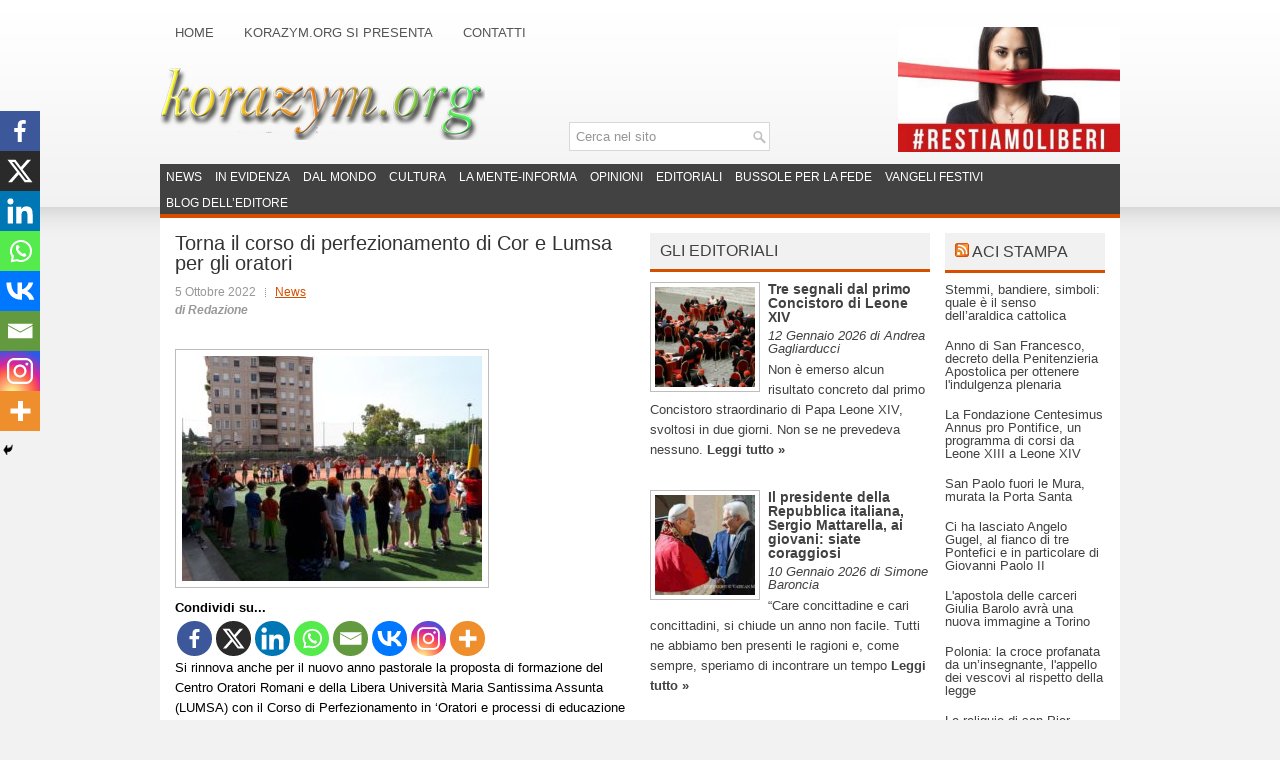

--- FILE ---
content_type: text/html; charset=UTF-8
request_url: https://www.korazym.org/79486/torna-il-corso-di-perfezionamento-di-cor-e-lumsa-per-gli-oratori/
body_size: 20342
content:
<!DOCTYPE html><html xmlns="http://www.w3.org/1999/xhtml" lang="it-IT" prefix="og: http://ogp.me/ns# fb: http://ogp.me/ns/fb#">
<head profile="http://gmpg.org/xfn/11">
<meta http-equiv="Content-Type" content="text/html; charset=UTF-8" />
<title>Torna il corso di perfezionamento di Cor e Lumsa per gli oratori | Korazym.org</title>
<meta name="viewport" content="width=device-width, initial-scale=1.0" />
<meta name="google-site-verification" content="T_b7O-URBmKvMObtD0Zp5s1fffJblRo1s3TooKMe6uY" />
<meta name="verification" content="1032f259676b56bdff3a20b245714462" />

<link rel="stylesheet" href="https://www.korazym.org/wp-content/themes/NewsStream/lib/css/reset.css" type="text/css" media="screen, projection" />
<link rel="stylesheet" href="https://www.korazym.org/wp-content/themes/NewsStream/lib/css/defaults.css" type="text/css" media="screen, projection" />
<!--[if lt IE 8]><link rel="stylesheet" href="https://www.korazym.org/wp-content/themes/NewsStream/lib/css/ie.css" type="text/css" media="screen, projection" /><![endif]-->

<link rel="stylesheet" href="https://www.korazym.org/wp-content/themes/NewsStream/style.css" type="text/css" media="screen, projection" />

		<style type="text/css">
					.heateor_sss_button_instagram span.heateor_sss_svg,a.heateor_sss_instagram span.heateor_sss_svg{background:radial-gradient(circle at 30% 107%,#fdf497 0,#fdf497 5%,#fd5949 45%,#d6249f 60%,#285aeb 90%)}
											.heateor_sss_horizontal_sharing .heateor_sss_svg,.heateor_sss_standard_follow_icons_container .heateor_sss_svg{
							color: #fff;
						border-width: 0px;
			border-style: solid;
			border-color: transparent;
		}
					.heateor_sss_horizontal_sharing .heateorSssTCBackground{
				color:#666;
			}
					.heateor_sss_horizontal_sharing span.heateor_sss_svg:hover,.heateor_sss_standard_follow_icons_container span.heateor_sss_svg:hover{
						border-color: transparent;
		}
		.heateor_sss_vertical_sharing span.heateor_sss_svg,.heateor_sss_floating_follow_icons_container span.heateor_sss_svg{
							color: #fff;
						border-width: 0px;
			border-style: solid;
			border-color: transparent;
		}
				.heateor_sss_vertical_sharing .heateorSssTCBackground{
			color:#666;
		}
						.heateor_sss_vertical_sharing span.heateor_sss_svg:hover,.heateor_sss_floating_follow_icons_container span.heateor_sss_svg:hover{
						border-color: transparent;
		}
		@media screen and (max-width:783px) {.heateor_sss_vertical_sharing{display:none!important}}div.heateor_sss_mobile_footer{display:none;}@media screen and (max-width:783px){div.heateor_sss_bottom_sharing .heateorSssTCBackground{background-color:white}div.heateor_sss_bottom_sharing{width:100%!important;left:0!important;}div.heateor_sss_bottom_sharing a{width:12.5% !important;}div.heateor_sss_bottom_sharing .heateor_sss_svg{width: 100% !important;}div.heateor_sss_bottom_sharing div.heateorSssTotalShareCount{font-size:1em!important;line-height:28px!important}div.heateor_sss_bottom_sharing div.heateorSssTotalShareText{font-size:.7em!important;line-height:0px!important}div.heateor_sss_mobile_footer{display:block;height:40px;}.heateor_sss_bottom_sharing{padding:0!important;display:block!important;width:auto!important;bottom:-2px!important;top: auto!important;}.heateor_sss_bottom_sharing .heateor_sss_square_count{line-height:inherit;}.heateor_sss_bottom_sharing .heateorSssSharingArrow{display:none;}.heateor_sss_bottom_sharing .heateorSssTCBackground{margin-right:1.1em!important}}		</style>
		<meta name='robots' content='max-image-preview:large' />
<link rel="alternate" type="application/rss+xml" title="Korazym.org &raquo; Torna il corso di perfezionamento di Cor e Lumsa per gli oratori Feed dei commenti" href="https://www.korazym.org/79486/torna-il-corso-di-perfezionamento-di-cor-e-lumsa-per-gli-oratori/feed/" />
<script type="text/javascript">
/* <![CDATA[ */
window._wpemojiSettings = {"baseUrl":"https:\/\/s.w.org\/images\/core\/emoji\/14.0.0\/72x72\/","ext":".png","svgUrl":"https:\/\/s.w.org\/images\/core\/emoji\/14.0.0\/svg\/","svgExt":".svg","source":{"concatemoji":"https:\/\/www.korazym.org\/wp-includes\/js\/wp-emoji-release.min.js?ver=6.4.7"}};
/*! This file is auto-generated */
!function(i,n){var o,s,e;function c(e){try{var t={supportTests:e,timestamp:(new Date).valueOf()};sessionStorage.setItem(o,JSON.stringify(t))}catch(e){}}function p(e,t,n){e.clearRect(0,0,e.canvas.width,e.canvas.height),e.fillText(t,0,0);var t=new Uint32Array(e.getImageData(0,0,e.canvas.width,e.canvas.height).data),r=(e.clearRect(0,0,e.canvas.width,e.canvas.height),e.fillText(n,0,0),new Uint32Array(e.getImageData(0,0,e.canvas.width,e.canvas.height).data));return t.every(function(e,t){return e===r[t]})}function u(e,t,n){switch(t){case"flag":return n(e,"\ud83c\udff3\ufe0f\u200d\u26a7\ufe0f","\ud83c\udff3\ufe0f\u200b\u26a7\ufe0f")?!1:!n(e,"\ud83c\uddfa\ud83c\uddf3","\ud83c\uddfa\u200b\ud83c\uddf3")&&!n(e,"\ud83c\udff4\udb40\udc67\udb40\udc62\udb40\udc65\udb40\udc6e\udb40\udc67\udb40\udc7f","\ud83c\udff4\u200b\udb40\udc67\u200b\udb40\udc62\u200b\udb40\udc65\u200b\udb40\udc6e\u200b\udb40\udc67\u200b\udb40\udc7f");case"emoji":return!n(e,"\ud83e\udef1\ud83c\udffb\u200d\ud83e\udef2\ud83c\udfff","\ud83e\udef1\ud83c\udffb\u200b\ud83e\udef2\ud83c\udfff")}return!1}function f(e,t,n){var r="undefined"!=typeof WorkerGlobalScope&&self instanceof WorkerGlobalScope?new OffscreenCanvas(300,150):i.createElement("canvas"),a=r.getContext("2d",{willReadFrequently:!0}),o=(a.textBaseline="top",a.font="600 32px Arial",{});return e.forEach(function(e){o[e]=t(a,e,n)}),o}function t(e){var t=i.createElement("script");t.src=e,t.defer=!0,i.head.appendChild(t)}"undefined"!=typeof Promise&&(o="wpEmojiSettingsSupports",s=["flag","emoji"],n.supports={everything:!0,everythingExceptFlag:!0},e=new Promise(function(e){i.addEventListener("DOMContentLoaded",e,{once:!0})}),new Promise(function(t){var n=function(){try{var e=JSON.parse(sessionStorage.getItem(o));if("object"==typeof e&&"number"==typeof e.timestamp&&(new Date).valueOf()<e.timestamp+604800&&"object"==typeof e.supportTests)return e.supportTests}catch(e){}return null}();if(!n){if("undefined"!=typeof Worker&&"undefined"!=typeof OffscreenCanvas&&"undefined"!=typeof URL&&URL.createObjectURL&&"undefined"!=typeof Blob)try{var e="postMessage("+f.toString()+"("+[JSON.stringify(s),u.toString(),p.toString()].join(",")+"));",r=new Blob([e],{type:"text/javascript"}),a=new Worker(URL.createObjectURL(r),{name:"wpTestEmojiSupports"});return void(a.onmessage=function(e){c(n=e.data),a.terminate(),t(n)})}catch(e){}c(n=f(s,u,p))}t(n)}).then(function(e){for(var t in e)n.supports[t]=e[t],n.supports.everything=n.supports.everything&&n.supports[t],"flag"!==t&&(n.supports.everythingExceptFlag=n.supports.everythingExceptFlag&&n.supports[t]);n.supports.everythingExceptFlag=n.supports.everythingExceptFlag&&!n.supports.flag,n.DOMReady=!1,n.readyCallback=function(){n.DOMReady=!0}}).then(function(){return e}).then(function(){var e;n.supports.everything||(n.readyCallback(),(e=n.source||{}).concatemoji?t(e.concatemoji):e.wpemoji&&e.twemoji&&(t(e.twemoji),t(e.wpemoji)))}))}((window,document),window._wpemojiSettings);
/* ]]> */
</script>
<link rel='stylesheet' id='dws_bootstrap-css' href='https://www.korazym.org/wp-content/themes/NewsStream/lib/shortcodes/css/bootstrap.css?ver=6.4.7' type='text/css' media='all' />
<link rel='stylesheet' id='dws_shortcodes-css' href='https://www.korazym.org/wp-content/themes/NewsStream/lib/shortcodes/css/shortcodes.css?ver=6.4.7' type='text/css' media='all' />
<style id='wp-emoji-styles-inline-css' type='text/css'>

	img.wp-smiley, img.emoji {
		display: inline !important;
		border: none !important;
		box-shadow: none !important;
		height: 1em !important;
		width: 1em !important;
		margin: 0 0.07em !important;
		vertical-align: -0.1em !important;
		background: none !important;
		padding: 0 !important;
	}
</style>
<link rel='stylesheet' id='wp-block-library-css' href='https://www.korazym.org/wp-includes/css/dist/block-library/style.min.css?ver=6.4.7' type='text/css' media='all' />
<style id='classic-theme-styles-inline-css' type='text/css'>
/*! This file is auto-generated */
.wp-block-button__link{color:#fff;background-color:#32373c;border-radius:9999px;box-shadow:none;text-decoration:none;padding:calc(.667em + 2px) calc(1.333em + 2px);font-size:1.125em}.wp-block-file__button{background:#32373c;color:#fff;text-decoration:none}
</style>
<style id='global-styles-inline-css' type='text/css'>
body{--wp--preset--color--black: #000000;--wp--preset--color--cyan-bluish-gray: #abb8c3;--wp--preset--color--white: #ffffff;--wp--preset--color--pale-pink: #f78da7;--wp--preset--color--vivid-red: #cf2e2e;--wp--preset--color--luminous-vivid-orange: #ff6900;--wp--preset--color--luminous-vivid-amber: #fcb900;--wp--preset--color--light-green-cyan: #7bdcb5;--wp--preset--color--vivid-green-cyan: #00d084;--wp--preset--color--pale-cyan-blue: #8ed1fc;--wp--preset--color--vivid-cyan-blue: #0693e3;--wp--preset--color--vivid-purple: #9b51e0;--wp--preset--gradient--vivid-cyan-blue-to-vivid-purple: linear-gradient(135deg,rgba(6,147,227,1) 0%,rgb(155,81,224) 100%);--wp--preset--gradient--light-green-cyan-to-vivid-green-cyan: linear-gradient(135deg,rgb(122,220,180) 0%,rgb(0,208,130) 100%);--wp--preset--gradient--luminous-vivid-amber-to-luminous-vivid-orange: linear-gradient(135deg,rgba(252,185,0,1) 0%,rgba(255,105,0,1) 100%);--wp--preset--gradient--luminous-vivid-orange-to-vivid-red: linear-gradient(135deg,rgba(255,105,0,1) 0%,rgb(207,46,46) 100%);--wp--preset--gradient--very-light-gray-to-cyan-bluish-gray: linear-gradient(135deg,rgb(238,238,238) 0%,rgb(169,184,195) 100%);--wp--preset--gradient--cool-to-warm-spectrum: linear-gradient(135deg,rgb(74,234,220) 0%,rgb(151,120,209) 20%,rgb(207,42,186) 40%,rgb(238,44,130) 60%,rgb(251,105,98) 80%,rgb(254,248,76) 100%);--wp--preset--gradient--blush-light-purple: linear-gradient(135deg,rgb(255,206,236) 0%,rgb(152,150,240) 100%);--wp--preset--gradient--blush-bordeaux: linear-gradient(135deg,rgb(254,205,165) 0%,rgb(254,45,45) 50%,rgb(107,0,62) 100%);--wp--preset--gradient--luminous-dusk: linear-gradient(135deg,rgb(255,203,112) 0%,rgb(199,81,192) 50%,rgb(65,88,208) 100%);--wp--preset--gradient--pale-ocean: linear-gradient(135deg,rgb(255,245,203) 0%,rgb(182,227,212) 50%,rgb(51,167,181) 100%);--wp--preset--gradient--electric-grass: linear-gradient(135deg,rgb(202,248,128) 0%,rgb(113,206,126) 100%);--wp--preset--gradient--midnight: linear-gradient(135deg,rgb(2,3,129) 0%,rgb(40,116,252) 100%);--wp--preset--font-size--small: 13px;--wp--preset--font-size--medium: 20px;--wp--preset--font-size--large: 36px;--wp--preset--font-size--x-large: 42px;--wp--preset--spacing--20: 0.44rem;--wp--preset--spacing--30: 0.67rem;--wp--preset--spacing--40: 1rem;--wp--preset--spacing--50: 1.5rem;--wp--preset--spacing--60: 2.25rem;--wp--preset--spacing--70: 3.38rem;--wp--preset--spacing--80: 5.06rem;--wp--preset--shadow--natural: 6px 6px 9px rgba(0, 0, 0, 0.2);--wp--preset--shadow--deep: 12px 12px 50px rgba(0, 0, 0, 0.4);--wp--preset--shadow--sharp: 6px 6px 0px rgba(0, 0, 0, 0.2);--wp--preset--shadow--outlined: 6px 6px 0px -3px rgba(255, 255, 255, 1), 6px 6px rgba(0, 0, 0, 1);--wp--preset--shadow--crisp: 6px 6px 0px rgba(0, 0, 0, 1);}:where(.is-layout-flex){gap: 0.5em;}:where(.is-layout-grid){gap: 0.5em;}body .is-layout-flow > .alignleft{float: left;margin-inline-start: 0;margin-inline-end: 2em;}body .is-layout-flow > .alignright{float: right;margin-inline-start: 2em;margin-inline-end: 0;}body .is-layout-flow > .aligncenter{margin-left: auto !important;margin-right: auto !important;}body .is-layout-constrained > .alignleft{float: left;margin-inline-start: 0;margin-inline-end: 2em;}body .is-layout-constrained > .alignright{float: right;margin-inline-start: 2em;margin-inline-end: 0;}body .is-layout-constrained > .aligncenter{margin-left: auto !important;margin-right: auto !important;}body .is-layout-constrained > :where(:not(.alignleft):not(.alignright):not(.alignfull)){max-width: var(--wp--style--global--content-size);margin-left: auto !important;margin-right: auto !important;}body .is-layout-constrained > .alignwide{max-width: var(--wp--style--global--wide-size);}body .is-layout-flex{display: flex;}body .is-layout-flex{flex-wrap: wrap;align-items: center;}body .is-layout-flex > *{margin: 0;}body .is-layout-grid{display: grid;}body .is-layout-grid > *{margin: 0;}:where(.wp-block-columns.is-layout-flex){gap: 2em;}:where(.wp-block-columns.is-layout-grid){gap: 2em;}:where(.wp-block-post-template.is-layout-flex){gap: 1.25em;}:where(.wp-block-post-template.is-layout-grid){gap: 1.25em;}.has-black-color{color: var(--wp--preset--color--black) !important;}.has-cyan-bluish-gray-color{color: var(--wp--preset--color--cyan-bluish-gray) !important;}.has-white-color{color: var(--wp--preset--color--white) !important;}.has-pale-pink-color{color: var(--wp--preset--color--pale-pink) !important;}.has-vivid-red-color{color: var(--wp--preset--color--vivid-red) !important;}.has-luminous-vivid-orange-color{color: var(--wp--preset--color--luminous-vivid-orange) !important;}.has-luminous-vivid-amber-color{color: var(--wp--preset--color--luminous-vivid-amber) !important;}.has-light-green-cyan-color{color: var(--wp--preset--color--light-green-cyan) !important;}.has-vivid-green-cyan-color{color: var(--wp--preset--color--vivid-green-cyan) !important;}.has-pale-cyan-blue-color{color: var(--wp--preset--color--pale-cyan-blue) !important;}.has-vivid-cyan-blue-color{color: var(--wp--preset--color--vivid-cyan-blue) !important;}.has-vivid-purple-color{color: var(--wp--preset--color--vivid-purple) !important;}.has-black-background-color{background-color: var(--wp--preset--color--black) !important;}.has-cyan-bluish-gray-background-color{background-color: var(--wp--preset--color--cyan-bluish-gray) !important;}.has-white-background-color{background-color: var(--wp--preset--color--white) !important;}.has-pale-pink-background-color{background-color: var(--wp--preset--color--pale-pink) !important;}.has-vivid-red-background-color{background-color: var(--wp--preset--color--vivid-red) !important;}.has-luminous-vivid-orange-background-color{background-color: var(--wp--preset--color--luminous-vivid-orange) !important;}.has-luminous-vivid-amber-background-color{background-color: var(--wp--preset--color--luminous-vivid-amber) !important;}.has-light-green-cyan-background-color{background-color: var(--wp--preset--color--light-green-cyan) !important;}.has-vivid-green-cyan-background-color{background-color: var(--wp--preset--color--vivid-green-cyan) !important;}.has-pale-cyan-blue-background-color{background-color: var(--wp--preset--color--pale-cyan-blue) !important;}.has-vivid-cyan-blue-background-color{background-color: var(--wp--preset--color--vivid-cyan-blue) !important;}.has-vivid-purple-background-color{background-color: var(--wp--preset--color--vivid-purple) !important;}.has-black-border-color{border-color: var(--wp--preset--color--black) !important;}.has-cyan-bluish-gray-border-color{border-color: var(--wp--preset--color--cyan-bluish-gray) !important;}.has-white-border-color{border-color: var(--wp--preset--color--white) !important;}.has-pale-pink-border-color{border-color: var(--wp--preset--color--pale-pink) !important;}.has-vivid-red-border-color{border-color: var(--wp--preset--color--vivid-red) !important;}.has-luminous-vivid-orange-border-color{border-color: var(--wp--preset--color--luminous-vivid-orange) !important;}.has-luminous-vivid-amber-border-color{border-color: var(--wp--preset--color--luminous-vivid-amber) !important;}.has-light-green-cyan-border-color{border-color: var(--wp--preset--color--light-green-cyan) !important;}.has-vivid-green-cyan-border-color{border-color: var(--wp--preset--color--vivid-green-cyan) !important;}.has-pale-cyan-blue-border-color{border-color: var(--wp--preset--color--pale-cyan-blue) !important;}.has-vivid-cyan-blue-border-color{border-color: var(--wp--preset--color--vivid-cyan-blue) !important;}.has-vivid-purple-border-color{border-color: var(--wp--preset--color--vivid-purple) !important;}.has-vivid-cyan-blue-to-vivid-purple-gradient-background{background: var(--wp--preset--gradient--vivid-cyan-blue-to-vivid-purple) !important;}.has-light-green-cyan-to-vivid-green-cyan-gradient-background{background: var(--wp--preset--gradient--light-green-cyan-to-vivid-green-cyan) !important;}.has-luminous-vivid-amber-to-luminous-vivid-orange-gradient-background{background: var(--wp--preset--gradient--luminous-vivid-amber-to-luminous-vivid-orange) !important;}.has-luminous-vivid-orange-to-vivid-red-gradient-background{background: var(--wp--preset--gradient--luminous-vivid-orange-to-vivid-red) !important;}.has-very-light-gray-to-cyan-bluish-gray-gradient-background{background: var(--wp--preset--gradient--very-light-gray-to-cyan-bluish-gray) !important;}.has-cool-to-warm-spectrum-gradient-background{background: var(--wp--preset--gradient--cool-to-warm-spectrum) !important;}.has-blush-light-purple-gradient-background{background: var(--wp--preset--gradient--blush-light-purple) !important;}.has-blush-bordeaux-gradient-background{background: var(--wp--preset--gradient--blush-bordeaux) !important;}.has-luminous-dusk-gradient-background{background: var(--wp--preset--gradient--luminous-dusk) !important;}.has-pale-ocean-gradient-background{background: var(--wp--preset--gradient--pale-ocean) !important;}.has-electric-grass-gradient-background{background: var(--wp--preset--gradient--electric-grass) !important;}.has-midnight-gradient-background{background: var(--wp--preset--gradient--midnight) !important;}.has-small-font-size{font-size: var(--wp--preset--font-size--small) !important;}.has-medium-font-size{font-size: var(--wp--preset--font-size--medium) !important;}.has-large-font-size{font-size: var(--wp--preset--font-size--large) !important;}.has-x-large-font-size{font-size: var(--wp--preset--font-size--x-large) !important;}
.wp-block-navigation a:where(:not(.wp-element-button)){color: inherit;}
:where(.wp-block-post-template.is-layout-flex){gap: 1.25em;}:where(.wp-block-post-template.is-layout-grid){gap: 1.25em;}
:where(.wp-block-columns.is-layout-flex){gap: 2em;}:where(.wp-block-columns.is-layout-grid){gap: 2em;}
.wp-block-pullquote{font-size: 1.5em;line-height: 1.6;}
</style>
<link rel='stylesheet' id='heateor_sss_frontend_css-css' href='https://www.korazym.org/wp-content/plugins/sassy-social-share/public/css/sassy-social-share-public.css?ver=3.3.56' type='text/css' media='all' />
<link rel='stylesheet' id='grid_archives-css' href='https://www.korazym.org/wp-content/plugins/grid-archives/grid-archives.css?ver=1.7.0' type='text/css' media='screen' />
<link rel='stylesheet' id='grid_archives_effect-css' href='https://www.korazym.org/wp-content/plugins/grid-archives/grid-archives-effect-css.php?ver=1.7.0' type='text/css' media='screen' />
<script type="text/javascript" src="https://www.korazym.org/wp-includes/js/jquery/jquery.min.js?ver=3.7.1" id="jquery-core-js"></script>
<script type="text/javascript" src="https://www.korazym.org/wp-includes/js/jquery/jquery-migrate.min.js?ver=3.4.1" id="jquery-migrate-js"></script>
<script type="text/javascript" src="https://www.korazym.org/wp-content/themes/NewsStream/lib/shortcodes/js/bootstrap.js?ver=6.4.7" id="dws_bootstrap-js"></script>
<script type="text/javascript" src="https://www.korazym.org/wp-content/themes/NewsStream/lib/js/superfish.js?ver=6.4.7" id="superfish-js"></script>
<script type="text/javascript" src="https://www.korazym.org/wp-content/themes/NewsStream/lib/js/jquery.mobilemenu.js?ver=6.4.7" id="mobilemenu-js"></script>
<link rel="https://api.w.org/" href="https://www.korazym.org/wp-json/" /><link rel="alternate" type="application/json" href="https://www.korazym.org/wp-json/wp/v2/posts/79486" /><link rel="EditURI" type="application/rsd+xml" title="RSD" href="https://www.korazym.org/xmlrpc.php?rsd" />

<link rel="canonical" href="https://www.korazym.org/79486/torna-il-corso-di-perfezionamento-di-cor-e-lumsa-per-gli-oratori/" />
<link rel='shortlink' href='https://www.korazym.org/?p=79486' />
<link rel="alternate" type="application/json+oembed" href="https://www.korazym.org/wp-json/oembed/1.0/embed?url=https%3A%2F%2Fwww.korazym.org%2F79486%2Ftorna-il-corso-di-perfezionamento-di-cor-e-lumsa-per-gli-oratori%2F" />
<link rel="alternate" type="text/xml+oembed" href="https://www.korazym.org/wp-json/oembed/1.0/embed?url=https%3A%2F%2Fwww.korazym.org%2F79486%2Ftorna-il-corso-di-perfezionamento-di-cor-e-lumsa-per-gli-oratori%2F&#038;format=xml" />
<link rel="shortcut icon" href="http://www.korazym.org/wp-content/uploads/2013/07/favicon.ico" type="image/x-icon" />
<link rel="alternate" type="application/rss+xml" title="Korazym.org RSS Feed" href="https://www.korazym.org/feed/" />
<link rel="pingback" href="https://www.korazym.org/xmlrpc.php" />

<!-- START - Open Graph and Twitter Card Tags 3.3.2 -->
 <!-- Facebook Open Graph -->
  <meta property="og:locale" content="it_IT"/>
  <meta property="og:site_name" content="Korazym.org"/>
  <meta property="og:title" content="Torna il corso di perfezionamento di Cor e Lumsa per gli oratori"/>
  <meta property="og:url" content="https://www.korazym.org/79486/torna-il-corso-di-perfezionamento-di-cor-e-lumsa-per-gli-oratori/"/>
  <meta property="og:type" content="article"/>
  <meta property="og:description" content="Si rinnova
anche per il nuovo anno pastorale la proposta di formazione del Centro Oratori
Romani e della Libera Università Maria Santissima Assunta (LUMSA) con il Corso
di Perfezionamento in ‘Oratori e
processi di educazione informale’, che prenderà l’avvio nel prossimo
novembre a Roma. 







Il c"/>
  <meta property="og:image" content="https://www.korazym.org/wp-content/uploads/2022/09/Cor.jpg"/>
  <meta property="og:image:url" content="https://www.korazym.org/wp-content/uploads/2022/09/Cor.jpg"/>
  <meta property="og:image:secure_url" content="https://www.korazym.org/wp-content/uploads/2022/09/Cor.jpg"/>
  <meta property="article:published_time" content="2022-10-05T06:10:00+02:00"/>
  <meta property="article:modified_time" content="2022-09-26T22:11:01+02:00" />
  <meta property="og:updated_time" content="2022-09-26T22:11:01+02:00" />
  <meta property="article:section" content="News"/>
 <!-- Google+ / Schema.org -->
  <meta itemprop="name" content="Torna il corso di perfezionamento di Cor e Lumsa per gli oratori"/>
  <meta itemprop="headline" content="Torna il corso di perfezionamento di Cor e Lumsa per gli oratori"/>
  <meta itemprop="description" content="Si rinnova
anche per il nuovo anno pastorale la proposta di formazione del Centro Oratori
Romani e della Libera Università Maria Santissima Assunta (LUMSA) con il Corso
di Perfezionamento in ‘Oratori e
processi di educazione informale’, che prenderà l’avvio nel prossimo
novembre a Roma. 







Il c"/>
  <meta itemprop="image" content="https://www.korazym.org/wp-content/uploads/2022/09/Cor.jpg"/>
  <meta itemprop="datePublished" content="2022-10-05"/>
  <meta itemprop="dateModified" content="2022-09-26T22:11:01+02:00" />
  <meta itemprop="author" content="Simone Baroncia"/>
  <!--<meta itemprop="publisher" content="Korazym.org"/>--> <!-- To solve: The attribute publisher.itemtype has an invalid value -->
 <!-- Twitter Cards -->
  <meta name="twitter:title" content="Torna il corso di perfezionamento di Cor e Lumsa per gli oratori"/>
  <meta name="twitter:url" content="https://www.korazym.org/79486/torna-il-corso-di-perfezionamento-di-cor-e-lumsa-per-gli-oratori/"/>
  <meta name="twitter:description" content="Si rinnova
anche per il nuovo anno pastorale la proposta di formazione del Centro Oratori
Romani e della Libera Università Maria Santissima Assunta (LUMSA) con il Corso
di Perfezionamento in ‘Oratori e
processi di educazione informale’, che prenderà l’avvio nel prossimo
novembre a Roma. 







Il c"/>
  <meta name="twitter:image" content="https://www.korazym.org/wp-content/uploads/2022/09/Cor.jpg"/>
  <meta name="twitter:card" content="summary_large_image"/>
 <!-- SEO -->
 <!-- Misc. tags -->
 <!-- is_singular -->
<!-- END - Open Graph and Twitter Card Tags 3.3.2 -->
	
<script type="text/javascript">

  var _gaq = _gaq || [];
  _gaq.push(['_setAccount', 'UA-18384701-4']);
  _gaq.push(['_trackPageview']);

  (function() {
    var ga = document.createElement('script'); ga.type = 'text/javascript'; ga.async = true;
    ga.src = ('https:' == document.location.protocol ? 'https://ssl' : 'http://www') + '.google-analytics.com/ga.js';
    var s = document.getElementsByTagName('script')[0]; s.parentNode.insertBefore(ga, s);
  })();

</script>

</head>

<body class="post-template-default single single-post postid-79486 single-format-standard">

<div id="container">

            <div class="clearfix">
            			<div class="menu-primary-container"><ul id="menu-principale" class="menus menu-primary"><li id="menu-item-6832" class="menu-item menu-item-type-custom menu-item-object-custom menu-item-home menu-item-6832"><a href="http://www.korazym.org/">Home</a></li>
<li id="menu-item-6834" class="menu-item menu-item-type-post_type menu-item-object-page menu-item-6834"><a href="https://www.korazym.org/korazym-org-si-presenta/">Korazym.org si presenta</a></li>
<li id="menu-item-6833" class="menu-item menu-item-type-post_type menu-item-object-page menu-item-6833"><a href="https://www.korazym.org/contatti/">Contatti</a></li>
</ul></div>              <!--.primary menu--> 	
                </div>
        

    <div id="header">
		<!-- .logo -->

        <div class="logo" style="margin-top:-10px;">
			<a href="https://www.korazym.org"><img src="https://www.korazym.org/wp-content/themes/NewsStream/images/logo.png" alt="Korazym.org" title="Korazym.org" /></a>			
        </div><!-- .logo -->
        <div class="header-right" style="height:125px;">
             
			<!--div style="display:table;margin-left: 30px; margin-top:15px;min-width:300px; min-height: 146px;position:absolute;float:right;"-->
				<div style=" float:right; margin-left:30px;">
												<div style="" >
					<a href="https://www.korazym.org/45808/la-frontiera-del-vietato-avanza-ogni-giorno-persino-a-sinistra-si-comincia-a-soffocare-anche-ezio-mauro-ha-detto-basta/" target="_self">
					<img src="https://www.korazym.org/wp-content/uploads/2020/07/restiamo-liberi.jpg" width="222px" height="125px" alt="#restiamoliberi" title="#restiamoliberi"/></a>
				</div>				
									</div>
							<!--/div-->			
        </div><!-- .header-right -->
				 
				<div id="search" title="Type and hit enter" style="float: right;z-index:100;margin-top:-30px;margin-right:350px;">
					<form method="get" id="searchform" action="https://www.korazym.org/"> 
						<input type="text" value="Cerca nel sito" 
						name="s" id="s"  onblur="if (this.value == '')  {this.value = 'Cerca nel sito';}"  
						onfocus="if (this.value == 'Cerca nel sito') {this.value = '';}" 
						/>
					</form>
				</div><!-- #search -->
		
    </div><!-- #header -->
    
            <div class="clearfix">
            			<div class="menu-secondary-container"><ul id="menu-secondario" class="menus menu-secondary"><li id="menu-item-6819" class="menu-item menu-item-type-taxonomy menu-item-object-category current-post-ancestor current-menu-parent current-post-parent menu-item-6819"><a href="https://www.korazym.org/argomenti/news/">News</a></li>
<li id="menu-item-6820" class="menu-item menu-item-type-taxonomy menu-item-object-category menu-item-6820"><a href="https://www.korazym.org/argomenti/in_evidenza/">In evidenza</a></li>
<li id="menu-item-6816" class="menu-item menu-item-type-taxonomy menu-item-object-category menu-item-6816"><a href="https://www.korazym.org/argomenti/dal-mondo/">Dal mondo</a></li>
<li id="menu-item-6815" class="menu-item menu-item-type-taxonomy menu-item-object-category menu-item-6815"><a href="https://www.korazym.org/argomenti/cultura/">Cultura</a></li>
<li id="menu-item-37064" class="menu-item menu-item-type-taxonomy menu-item-object-category menu-item-37064"><a href="https://www.korazym.org/argomenti/la-mente-informa/">La Mente-Informa</a></li>
<li id="menu-item-6818" class="menu-item menu-item-type-taxonomy menu-item-object-category menu-item-6818"><a href="https://www.korazym.org/argomenti/le-opinioni/">Opinioni</a></li>
<li id="menu-item-6817" class="menu-item menu-item-type-taxonomy menu-item-object-category menu-item-6817"><a href="https://www.korazym.org/argomenti/gli-editoriali/">Editoriali</a></li>
<li id="menu-item-6977" class="menu-item menu-item-type-taxonomy menu-item-object-category menu-item-6977"><a href="https://www.korazym.org/argomenti/bussole-per-la-fede/">Bussole per la fede</a></li>
<li id="menu-item-14382" class="menu-item menu-item-type-taxonomy menu-item-object-category menu-item-14382"><a href="https://www.korazym.org/argomenti/vangeli-festivi/">Vangeli festivi</a></li>
<li id="menu-item-35016" class="menu-item menu-item-type-taxonomy menu-item-object-category menu-item-35016"><a href="https://www.korazym.org/argomenti/blog-delleditore/">Blog dell&#8217;Editore</a></li>
</ul></div>              <!--.secondary menu--> 	
        			
        </div>
    	
	
    <div id="main">
    
            
        <div id="content">
            
                    
                
    <div class="post post-single clearfix post-79486 type-post status-publish format-standard has-post-thumbnail hentry category-news tag-competenza tag-educazione tag-missione tag-oratorio" id="post-79486">
    
        <h1 class="title">Torna il corso di perfezionamento di Cor e Lumsa per gli oratori</h1>
        
        <div class="postmeta-primary">
    
            <span class="meta_date">5 Ottobre 2022</span>
			   &nbsp; <span class="meta_categories"><a href="https://www.korazym.org/argomenti/news/" rel="category tag">News</a></span>
    
                 
				<p class="meta_autor">di Redazione</p>
        </div>
        
        <div class="entry clearfix">  
            <img width="300" height="225" src="https://www.korazym.org/wp-content/uploads/2022/09/Cor-300x225.jpg" class="alignleft featured_image wp-post-image" alt="" decoding="async" fetchpriority="high" srcset="https://www.korazym.org/wp-content/uploads/2022/09/Cor-300x225.jpg 300w, https://www.korazym.org/wp-content/uploads/2022/09/Cor-768x576.jpg 768w, https://www.korazym.org/wp-content/uploads/2022/09/Cor.jpg 960w" sizes="(max-width: 300px) 100vw, 300px" />
              
            <div class='heateorSssClear'></div><div  class='heateor_sss_sharing_container heateor_sss_horizontal_sharing' data-heateor-sss-href='https://www.korazym.org/79486/torna-il-corso-di-perfezionamento-di-cor-e-lumsa-per-gli-oratori/'><div class='heateor_sss_sharing_title' style="font-weight:bold" >Condividi su...</div><div class="heateor_sss_sharing_ul"><a aria-label="Facebook" class="heateor_sss_facebook" href="https://www.facebook.com/sharer/sharer.php?u=https%3A%2F%2Fwww.korazym.org%2F79486%2Ftorna-il-corso-di-perfezionamento-di-cor-e-lumsa-per-gli-oratori%2F" title="Facebook" rel="nofollow noopener" target="_blank" style="font-size:32px!important;box-shadow:none;display:inline-block;vertical-align:middle"><span class="heateor_sss_svg" style="background-color:#3c589a;width:35px;height:35px;border-radius:999px;display:inline-block;opacity:1;float:left;font-size:32px;box-shadow:none;display:inline-block;font-size:16px;padding:0 4px;vertical-align:middle;background-repeat:repeat;overflow:hidden;padding:0;cursor:pointer;box-sizing:content-box"><svg style="display:block;border-radius:999px;" focusable="false" aria-hidden="true" xmlns="http://www.w3.org/2000/svg" width="100%" height="100%" viewBox="-5 -5 42 42"><path d="M17.78 27.5V17.008h3.522l.527-4.09h-4.05v-2.61c0-1.182.33-1.99 2.023-1.99h2.166V4.66c-.375-.05-1.66-.16-3.155-.16-3.123 0-5.26 1.905-5.26 5.405v3.016h-3.53v4.09h3.53V27.5h4.223z" fill="#fff"></path></svg></span></a><a aria-label="X" class="heateor_sss_button_x" href="https://twitter.com/intent/tweet?text=Torna%20il%20corso%20di%20perfezionamento%20di%20Cor%20e%20Lumsa%20per%20gli%20oratori&url=https%3A%2F%2Fwww.korazym.org%2F79486%2Ftorna-il-corso-di-perfezionamento-di-cor-e-lumsa-per-gli-oratori%2F" title="X" rel="nofollow noopener" target="_blank" style="font-size:32px!important;box-shadow:none;display:inline-block;vertical-align:middle"><span class="heateor_sss_svg heateor_sss_s__default heateor_sss_s_x" style="background-color:#2a2a2a;width:35px;height:35px;border-radius:999px;display:inline-block;opacity:1;float:left;font-size:32px;box-shadow:none;display:inline-block;font-size:16px;padding:0 4px;vertical-align:middle;background-repeat:repeat;overflow:hidden;padding:0;cursor:pointer;box-sizing:content-box"><svg width="100%" height="100%" style="display:block;border-radius:999px;" focusable="false" aria-hidden="true" xmlns="http://www.w3.org/2000/svg" viewBox="0 0 32 32"><path fill="#fff" d="M21.751 7h3.067l-6.7 7.658L26 25.078h-6.172l-4.833-6.32-5.531 6.32h-3.07l7.167-8.19L6 7h6.328l4.37 5.777L21.75 7Zm-1.076 16.242h1.7L11.404 8.74H9.58l11.094 14.503Z"></path></svg></span></a><a aria-label="Linkedin" class="heateor_sss_button_linkedin" href="https://www.linkedin.com/sharing/share-offsite/?url=https%3A%2F%2Fwww.korazym.org%2F79486%2Ftorna-il-corso-di-perfezionamento-di-cor-e-lumsa-per-gli-oratori%2F" title="Linkedin" rel="nofollow noopener" target="_blank" style="font-size:32px!important;box-shadow:none;display:inline-block;vertical-align:middle"><span class="heateor_sss_svg heateor_sss_s__default heateor_sss_s_linkedin" style="background-color:#0077b5;width:35px;height:35px;border-radius:999px;display:inline-block;opacity:1;float:left;font-size:32px;box-shadow:none;display:inline-block;font-size:16px;padding:0 4px;vertical-align:middle;background-repeat:repeat;overflow:hidden;padding:0;cursor:pointer;box-sizing:content-box"><svg style="display:block;border-radius:999px;" focusable="false" aria-hidden="true" xmlns="http://www.w3.org/2000/svg" width="100%" height="100%" viewBox="0 0 32 32"><path d="M6.227 12.61h4.19v13.48h-4.19V12.61zm2.095-6.7a2.43 2.43 0 0 1 0 4.86c-1.344 0-2.428-1.09-2.428-2.43s1.084-2.43 2.428-2.43m4.72 6.7h4.02v1.84h.058c.56-1.058 1.927-2.176 3.965-2.176 4.238 0 5.02 2.792 5.02 6.42v7.395h-4.183v-6.56c0-1.564-.03-3.574-2.178-3.574-2.18 0-2.514 1.7-2.514 3.46v6.668h-4.187V12.61z" fill="#fff"></path></svg></span></a><a aria-label="Whatsapp" class="heateor_sss_whatsapp" href="https://api.whatsapp.com/send?text=Torna%20il%20corso%20di%20perfezionamento%20di%20Cor%20e%20Lumsa%20per%20gli%20oratori https%3A%2F%2Fwww.korazym.org%2F79486%2Ftorna-il-corso-di-perfezionamento-di-cor-e-lumsa-per-gli-oratori%2F" title="Whatsapp" rel="nofollow noopener" target="_blank" style="font-size:32px!important;box-shadow:none;display:inline-block;vertical-align:middle"><span class="heateor_sss_svg" style="background-color:#55eb4c;width:35px;height:35px;border-radius:999px;display:inline-block;opacity:1;float:left;font-size:32px;box-shadow:none;display:inline-block;font-size:16px;padding:0 4px;vertical-align:middle;background-repeat:repeat;overflow:hidden;padding:0;cursor:pointer;box-sizing:content-box"><svg style="display:block;border-radius:999px;" focusable="false" aria-hidden="true" xmlns="http://www.w3.org/2000/svg" width="100%" height="100%" viewBox="-6 -5 40 40"><path class="heateor_sss_svg_stroke heateor_sss_no_fill" stroke="#fff" stroke-width="2" fill="none" d="M 11.579798566743314 24.396926207859085 A 10 10 0 1 0 6.808479557110079 20.73576436351046"></path><path d="M 7 19 l -1 6 l 6 -1" class="heateor_sss_no_fill heateor_sss_svg_stroke" stroke="#fff" stroke-width="2" fill="none"></path><path d="M 10 10 q -1 8 8 11 c 5 -1 0 -6 -1 -3 q -4 -3 -5 -5 c 4 -2 -1 -5 -1 -4" fill="#fff"></path></svg></span></a><a aria-label="Email" class="heateor_sss_email" href="https://www.korazym.org/79486/torna-il-corso-di-perfezionamento-di-cor-e-lumsa-per-gli-oratori/" onclick="event.preventDefault();window.open('mailto:?subject=' + decodeURIComponent('Torna%20il%20corso%20di%20perfezionamento%20di%20Cor%20e%20Lumsa%20per%20gli%20oratori').replace('&', '%26') + '&body=https%3A%2F%2Fwww.korazym.org%2F79486%2Ftorna-il-corso-di-perfezionamento-di-cor-e-lumsa-per-gli-oratori%2F', '_blank')" title="Email" rel="nofollow noopener" style="font-size:32px!important;box-shadow:none;display:inline-block;vertical-align:middle"><span class="heateor_sss_svg" style="background-color:#649a3f;width:35px;height:35px;border-radius:999px;display:inline-block;opacity:1;float:left;font-size:32px;box-shadow:none;display:inline-block;font-size:16px;padding:0 4px;vertical-align:middle;background-repeat:repeat;overflow:hidden;padding:0;cursor:pointer;box-sizing:content-box"><svg style="display:block;border-radius:999px;" focusable="false" aria-hidden="true" xmlns="http://www.w3.org/2000/svg" width="100%" height="100%" viewBox="-.75 -.5 36 36"><path d="M 5.5 11 h 23 v 1 l -11 6 l -11 -6 v -1 m 0 2 l 11 6 l 11 -6 v 11 h -22 v -11" stroke-width="1" fill="#fff"></path></svg></span></a><a aria-label="Vkontakte" class="heateor_sss_button_vkontakte" href="http://vkontakte.ru/share.php?&url=https%3A%2F%2Fwww.korazym.org%2F79486%2Ftorna-il-corso-di-perfezionamento-di-cor-e-lumsa-per-gli-oratori%2F" title="Vkontakte" rel="nofollow noopener" target="_blank" style="font-size:32px!important;box-shadow:none;display:inline-block;vertical-align:middle"><span class="heateor_sss_svg heateor_sss_s__default heateor_sss_s_vkontakte" style="background-color:#0077FF;width:35px;height:35px;border-radius:999px;display:inline-block;opacity:1;float:left;font-size:32px;box-shadow:none;display:inline-block;font-size:16px;padding:0 4px;vertical-align:middle;background-repeat:repeat;overflow:hidden;padding:0;cursor:pointer;box-sizing:content-box"><svg style="display:block;border-radius:999px;" fill="none" height="100%" width="100%" viewBox="0.75 6 46 37" xmlns="http://www.w3.org/2000/svg"><path d="M25.54 34.58c-10.94 0-17.18-7.5-17.44-19.98h5.48c.18 9.16 4.22 13.04 7.42 13.84V14.6h5.16v7.9c3.16-.34 6.48-3.94 7.6-7.9h5.16c-.86 4.88-4.46 8.48-7.02 9.96 2.56 1.2 6.66 4.34 8.22 10.02h-5.68c-1.22-3.8-4.26-6.74-8.28-7.14v7.14z" fill="#fff"></path></svg></span></a><a aria-label="Instagram" class="heateor_sss_button_instagram" href="https://www.instagram.com/" title="Instagram" rel="nofollow noopener" target="_blank" style="font-size:32px!important;box-shadow:none;display:inline-block;vertical-align:middle"><span class="heateor_sss_svg" style="background-color:#53beee;width:35px;height:35px;border-radius:999px;display:inline-block;opacity:1;float:left;font-size:32px;box-shadow:none;display:inline-block;font-size:16px;padding:0 4px;vertical-align:middle;background-repeat:repeat;overflow:hidden;padding:0;cursor:pointer;box-sizing:content-box"><svg style="display:block;border-radius:999px;" version="1.1" viewBox="-10 -10 148 148" width="100%" height="100%" xml:space="preserve" xmlns="http://www.w3.org/2000/svg" xmlns:xlink="http://www.w3.org/1999/xlink"><g><g><path d="M86,112H42c-14.336,0-26-11.663-26-26V42c0-14.337,11.664-26,26-26h44c14.337,0,26,11.663,26,26v44 C112,100.337,100.337,112,86,112z M42,24c-9.925,0-18,8.074-18,18v44c0,9.925,8.075,18,18,18h44c9.926,0,18-8.075,18-18V42 c0-9.926-8.074-18-18-18H42z" fill="#fff"></path></g><g><path d="M64,88c-13.234,0-24-10.767-24-24c0-13.234,10.766-24,24-24s24,10.766,24,24C88,77.233,77.234,88,64,88z M64,48c-8.822,0-16,7.178-16,16s7.178,16,16,16c8.822,0,16-7.178,16-16S72.822,48,64,48z" fill="#fff"></path></g><g><circle cx="89.5" cy="38.5" fill="#fff" r="5.5"></circle></g></g></svg></span></a><a class="heateor_sss_more" title="More" rel="nofollow noopener" style="font-size: 32px!important;border:0;box-shadow:none;display:inline-block!important;font-size:16px;padding:0 4px;vertical-align: middle;display:inline;" href="https://www.korazym.org/79486/torna-il-corso-di-perfezionamento-di-cor-e-lumsa-per-gli-oratori/" onclick="event.preventDefault()"><span class="heateor_sss_svg" style="background-color:#ee8e2d;width:35px;height:35px;border-radius:999px;display:inline-block!important;opacity:1;float:left;font-size:32px!important;box-shadow:none;display:inline-block;font-size:16px;padding:0 4px;vertical-align:middle;display:inline;background-repeat:repeat;overflow:hidden;padding:0;cursor:pointer;box-sizing:content-box;" onclick="heateorSssMoreSharingPopup(this, 'https://www.korazym.org/79486/torna-il-corso-di-perfezionamento-di-cor-e-lumsa-per-gli-oratori/', 'Torna%20il%20corso%20di%20perfezionamento%20di%20Cor%20e%20Lumsa%20per%20gli%20oratori', '' )"><svg xmlns="http://www.w3.org/2000/svg" xmlns:xlink="http://www.w3.org/1999/xlink" viewBox="-.3 0 32 32" version="1.1" width="100%" height="100%" style="display:block;border-radius:999px;" xml:space="preserve"><g><path fill="#fff" d="M18 14V8h-4v6H8v4h6v6h4v-6h6v-4h-6z" fill-rule="evenodd"></path></g></svg></span></a></div><div class="heateorSssClear"></div></div><div class='heateorSssClear'></div>
<p>Si rinnova
anche per il nuovo anno pastorale la proposta di formazione del Centro Oratori
Romani e della Libera Università Maria Santissima Assunta (LUMSA) con il Corso
di Perfezionamento in ‘Oratori e
processi di educazione informale’, che prenderà l’avvio nel prossimo
novembre a Roma. </p>



<span id="more-79486"></span>



<p>Il corso
mira a fornire conoscenze, competenze, strumenti per educatori, animatori e
catechisti all’interno di oratori o altre realtà di aggregazione giovanile e,
attraverso un processo laboratoriale, ad accompagnarli ad immaginare nuovi
modelli e forme alla luce delle sfide attuali. </p>



<p>A partire
dalla visione e dalla missione dell’oratorio come luogo di accoglienza e di
crescita, i corsisti saranno guidati ad acquisire una maggiore consapevolezza
della specificità educativa della pastorale oratoriana, non solo spazio fisico
ma esperienza significativa, caratterizzata da un approccio pedagogico
costruito sulla relazione educativa nell’ambiente informale, aperto alla
sperimentazione e alla novità. </p>



<p>Il corso si
articolerà in 5 weekend di formazione d’aula di 12 ore ciascuno suddivisi fra
venerdì e sabato e che si svolgeranno in modalità blended con alcuni
appuntamenti in presenza ed altri in modalità online sincrona. L’esperienza
formativa verrà arricchita da workshop, uno stage in una realtà oratoriana ed
un elaborato finale per un totale di 200 ore per il conseguimento di 12 CFU. </p>



<p>Direttori
del corso sono la prof. ssa&nbsp;Maria Cinque, presidente del Corso di Laurea
della LUMSA in Scienze dell’Educazione e professore associato di Didattica e
Pedagogia Speciale, e la dott.ssa Daniela Salvi, formatrice del COR. Da parte
del COR sono previste 10 borse di studio a copertura parziale dei costi. Il
bando e tutti i dettagli sono presenti sul sito dell’associazione fondata dal
Servo di Dio, Arnaldo Canepa, (<a href="https://mediarkesrl.musvc2.net/e/t?q=4%3dGUVRD%26B%3dPT%26x%3dQXUB%26E%3dOaDTR%26L%3drJHG3_HotZ_Sy_Iasn_Sp_HotZ_R4N7M.16xJFFyHyKyH7IyCyEs.EF8_2qqq_B64F2CyQsEB6_2qqq_B61F2IC2k1y-5s-F3Ip5N0yDyDoDHF.rJAC%26n%3dCIJ63P.EoJ%267J%3dIYUT&amp;mupckp=mupAtu4m8OiX0wt" target="_blank" rel="noreferrer noopener">https://www.centrooratoriromani.org/formazione/corso-di-perfezionamento.html</a>).
</p>



<p>Il corso è
rivolto in modo particolare a educatori/animatori/catechisti e coordinatori di
oratorio e di altri centri di aggregazione giovanile o di istituzioni
educative, interessati ad attivare un processo di formazione personale rispetto
alle nuove istanze poste agli oratori dai processi di cambiamento in atto nei
contesti nei quali operano e a migliorare le proprie competenze in ordine agli
obiettivi evidenziati. </p>



<p>Potranno
accedere al Corso di perfezionamento, previa presentazione della domanda sul
sito dell’Ateneo entro il 31 ottobre prossimo, coloro che sono in possesso di
Laurea triennale, Laurea magistrale oppure Laurea specialistica oppure Laurea
ante DM 509/1999 (vecchio ordinamento) o altro titolo di studio universitario
conseguito all’estero riconosciuto idoneo. </p>



<p>Fra le
tematiche affrontate nel corso delle lezioni ci saranno il sogno dell’oratorio,
esperienza ecclesiale capace di rigenerarsi, l’oratorio in uscita, la
costruzione del progetto attraverso mirati processi educativi, ma anche
l’oratorio come spazio di incontro e tempo per educare. </p>



<p>I
partecipanti saranno protagonisti del proprio processo di formazione e,
mettendo in pratica il principio dell’apprendere facendo saranno impegnati a
sviluppare proposte progettuali relative a situazioni reali, indicando
obiettivi e possibili soluzioni. Saranno anche coinvolti

nell’organizzazione di un project work formativo
all’interno di oratori o realtà giovanili nel corso del quale mettere in campo
le conoscenze e le competenze acquisite durante il corso. 



</p>
<div class='heateor_sss_sharing_container heateor_sss_vertical_sharing heateor_sss_bottom_sharing' style='width:44px;left: -10px;top: 100px;-webkit-box-shadow:none;box-shadow:none;' data-heateor-sss-href='https://www.korazym.org/79486/torna-il-corso-di-perfezionamento-di-cor-e-lumsa-per-gli-oratori/'><div class="heateor_sss_sharing_ul"><a aria-label="Facebook" class="heateor_sss_facebook" href="https://www.facebook.com/sharer/sharer.php?u=https%3A%2F%2Fwww.korazym.org%2F79486%2Ftorna-il-corso-di-perfezionamento-di-cor-e-lumsa-per-gli-oratori%2F" title="Facebook" rel="nofollow noopener" target="_blank" style="font-size:32px!important;box-shadow:none;display:inline-block;vertical-align:middle"><span class="heateor_sss_svg" style="background-color:#3c589a;width:40px;height:40px;margin:0;display:inline-block;opacity:1;float:left;font-size:32px;box-shadow:none;display:inline-block;font-size:16px;padding:0 4px;vertical-align:middle;background-repeat:repeat;overflow:hidden;padding:0;cursor:pointer;box-sizing:content-box"><svg style="display:block;" focusable="false" aria-hidden="true" xmlns="http://www.w3.org/2000/svg" width="100%" height="100%" viewBox="-5 -5 42 42"><path d="M17.78 27.5V17.008h3.522l.527-4.09h-4.05v-2.61c0-1.182.33-1.99 2.023-1.99h2.166V4.66c-.375-.05-1.66-.16-3.155-.16-3.123 0-5.26 1.905-5.26 5.405v3.016h-3.53v4.09h3.53V27.5h4.223z" fill="#fff"></path></svg></span></a><a aria-label="X" class="heateor_sss_button_x" href="https://twitter.com/intent/tweet?text=Torna%20il%20corso%20di%20perfezionamento%20di%20Cor%20e%20Lumsa%20per%20gli%20oratori&url=https%3A%2F%2Fwww.korazym.org%2F79486%2Ftorna-il-corso-di-perfezionamento-di-cor-e-lumsa-per-gli-oratori%2F" title="X" rel="nofollow noopener" target="_blank" style="font-size:32px!important;box-shadow:none;display:inline-block;vertical-align:middle"><span class="heateor_sss_svg heateor_sss_s__default heateor_sss_s_x" style="background-color:#2a2a2a;width:40px;height:40px;margin:0;display:inline-block;opacity:1;float:left;font-size:32px;box-shadow:none;display:inline-block;font-size:16px;padding:0 4px;vertical-align:middle;background-repeat:repeat;overflow:hidden;padding:0;cursor:pointer;box-sizing:content-box"><svg width="100%" height="100%" style="display:block;" focusable="false" aria-hidden="true" xmlns="http://www.w3.org/2000/svg" viewBox="0 0 32 32"><path fill="#fff" d="M21.751 7h3.067l-6.7 7.658L26 25.078h-6.172l-4.833-6.32-5.531 6.32h-3.07l7.167-8.19L6 7h6.328l4.37 5.777L21.75 7Zm-1.076 16.242h1.7L11.404 8.74H9.58l11.094 14.503Z"></path></svg></span></a><a aria-label="Linkedin" class="heateor_sss_button_linkedin" href="https://www.linkedin.com/sharing/share-offsite/?url=https%3A%2F%2Fwww.korazym.org%2F79486%2Ftorna-il-corso-di-perfezionamento-di-cor-e-lumsa-per-gli-oratori%2F" title="Linkedin" rel="nofollow noopener" target="_blank" style="font-size:32px!important;box-shadow:none;display:inline-block;vertical-align:middle"><span class="heateor_sss_svg heateor_sss_s__default heateor_sss_s_linkedin" style="background-color:#0077b5;width:40px;height:40px;margin:0;display:inline-block;opacity:1;float:left;font-size:32px;box-shadow:none;display:inline-block;font-size:16px;padding:0 4px;vertical-align:middle;background-repeat:repeat;overflow:hidden;padding:0;cursor:pointer;box-sizing:content-box"><svg style="display:block;" focusable="false" aria-hidden="true" xmlns="http://www.w3.org/2000/svg" width="100%" height="100%" viewBox="0 0 32 32"><path d="M6.227 12.61h4.19v13.48h-4.19V12.61zm2.095-6.7a2.43 2.43 0 0 1 0 4.86c-1.344 0-2.428-1.09-2.428-2.43s1.084-2.43 2.428-2.43m4.72 6.7h4.02v1.84h.058c.56-1.058 1.927-2.176 3.965-2.176 4.238 0 5.02 2.792 5.02 6.42v7.395h-4.183v-6.56c0-1.564-.03-3.574-2.178-3.574-2.18 0-2.514 1.7-2.514 3.46v6.668h-4.187V12.61z" fill="#fff"></path></svg></span></a><a aria-label="Whatsapp" class="heateor_sss_whatsapp" href="https://api.whatsapp.com/send?text=Torna%20il%20corso%20di%20perfezionamento%20di%20Cor%20e%20Lumsa%20per%20gli%20oratori https%3A%2F%2Fwww.korazym.org%2F79486%2Ftorna-il-corso-di-perfezionamento-di-cor-e-lumsa-per-gli-oratori%2F" title="Whatsapp" rel="nofollow noopener" target="_blank" style="font-size:32px!important;box-shadow:none;display:inline-block;vertical-align:middle"><span class="heateor_sss_svg" style="background-color:#55eb4c;width:40px;height:40px;margin:0;display:inline-block;opacity:1;float:left;font-size:32px;box-shadow:none;display:inline-block;font-size:16px;padding:0 4px;vertical-align:middle;background-repeat:repeat;overflow:hidden;padding:0;cursor:pointer;box-sizing:content-box"><svg style="display:block;" focusable="false" aria-hidden="true" xmlns="http://www.w3.org/2000/svg" width="100%" height="100%" viewBox="-6 -5 40 40"><path class="heateor_sss_svg_stroke heateor_sss_no_fill" stroke="#fff" stroke-width="2" fill="none" d="M 11.579798566743314 24.396926207859085 A 10 10 0 1 0 6.808479557110079 20.73576436351046"></path><path d="M 7 19 l -1 6 l 6 -1" class="heateor_sss_no_fill heateor_sss_svg_stroke" stroke="#fff" stroke-width="2" fill="none"></path><path d="M 10 10 q -1 8 8 11 c 5 -1 0 -6 -1 -3 q -4 -3 -5 -5 c 4 -2 -1 -5 -1 -4" fill="#fff"></path></svg></span></a><a aria-label="Vkontakte" class="heateor_sss_button_vkontakte" href="http://vkontakte.ru/share.php?&url=https%3A%2F%2Fwww.korazym.org%2F79486%2Ftorna-il-corso-di-perfezionamento-di-cor-e-lumsa-per-gli-oratori%2F" title="Vkontakte" rel="nofollow noopener" target="_blank" style="font-size:32px!important;box-shadow:none;display:inline-block;vertical-align:middle"><span class="heateor_sss_svg heateor_sss_s__default heateor_sss_s_vkontakte" style="background-color:#0077FF;width:40px;height:40px;margin:0;display:inline-block;opacity:1;float:left;font-size:32px;box-shadow:none;display:inline-block;font-size:16px;padding:0 4px;vertical-align:middle;background-repeat:repeat;overflow:hidden;padding:0;cursor:pointer;box-sizing:content-box"><svg style="display:block;" fill="none" height="100%" width="100%" viewBox="0.75 6 46 37" xmlns="http://www.w3.org/2000/svg"><path d="M25.54 34.58c-10.94 0-17.18-7.5-17.44-19.98h5.48c.18 9.16 4.22 13.04 7.42 13.84V14.6h5.16v7.9c3.16-.34 6.48-3.94 7.6-7.9h5.16c-.86 4.88-4.46 8.48-7.02 9.96 2.56 1.2 6.66 4.34 8.22 10.02h-5.68c-1.22-3.8-4.26-6.74-8.28-7.14v7.14z" fill="#fff"></path></svg></span></a><a aria-label="Email" class="heateor_sss_email" href="https://www.korazym.org/79486/torna-il-corso-di-perfezionamento-di-cor-e-lumsa-per-gli-oratori/" onclick="event.preventDefault();window.open('mailto:?subject=' + decodeURIComponent('Torna%20il%20corso%20di%20perfezionamento%20di%20Cor%20e%20Lumsa%20per%20gli%20oratori').replace('&', '%26') + '&body=https%3A%2F%2Fwww.korazym.org%2F79486%2Ftorna-il-corso-di-perfezionamento-di-cor-e-lumsa-per-gli-oratori%2F', '_blank')" title="Email" rel="nofollow noopener" style="font-size:32px!important;box-shadow:none;display:inline-block;vertical-align:middle"><span class="heateor_sss_svg" style="background-color:#649a3f;width:40px;height:40px;margin:0;display:inline-block;opacity:1;float:left;font-size:32px;box-shadow:none;display:inline-block;font-size:16px;padding:0 4px;vertical-align:middle;background-repeat:repeat;overflow:hidden;padding:0;cursor:pointer;box-sizing:content-box"><svg style="display:block;" focusable="false" aria-hidden="true" xmlns="http://www.w3.org/2000/svg" width="100%" height="100%" viewBox="-.75 -.5 36 36"><path d="M 5.5 11 h 23 v 1 l -11 6 l -11 -6 v -1 m 0 2 l 11 6 l 11 -6 v 11 h -22 v -11" stroke-width="1" fill="#fff"></path></svg></span></a><a aria-label="Instagram" class="heateor_sss_button_instagram" href="https://www.instagram.com/" title="Instagram" rel="nofollow noopener" target="_blank" style="font-size:32px!important;box-shadow:none;display:inline-block;vertical-align:middle"><span class="heateor_sss_svg" style="background-color:#53beee;width:40px;height:40px;margin:0;display:inline-block;opacity:1;float:left;font-size:32px;box-shadow:none;display:inline-block;font-size:16px;padding:0 4px;vertical-align:middle;background-repeat:repeat;overflow:hidden;padding:0;cursor:pointer;box-sizing:content-box"><svg style="display:block;" version="1.1" viewBox="-10 -10 148 148" width="100%" height="100%" xml:space="preserve" xmlns="http://www.w3.org/2000/svg" xmlns:xlink="http://www.w3.org/1999/xlink"><g><g><path d="M86,112H42c-14.336,0-26-11.663-26-26V42c0-14.337,11.664-26,26-26h44c14.337,0,26,11.663,26,26v44 C112,100.337,100.337,112,86,112z M42,24c-9.925,0-18,8.074-18,18v44c0,9.925,8.075,18,18,18h44c9.926,0,18-8.075,18-18V42 c0-9.926-8.074-18-18-18H42z" fill="#fff"></path></g><g><path d="M64,88c-13.234,0-24-10.767-24-24c0-13.234,10.766-24,24-24s24,10.766,24,24C88,77.233,77.234,88,64,88z M64,48c-8.822,0-16,7.178-16,16s7.178,16,16,16c8.822,0,16-7.178,16-16S72.822,48,64,48z" fill="#fff"></path></g><g><circle cx="89.5" cy="38.5" fill="#fff" r="5.5"></circle></g></g></svg></span></a><a class="heateor_sss_more" title="More" rel="nofollow noopener" style="font-size: 32px!important;border:0;box-shadow:none;display:inline-block!important;font-size:16px;padding:0 4px;vertical-align: middle;display:inline;" href="https://www.korazym.org/79486/torna-il-corso-di-perfezionamento-di-cor-e-lumsa-per-gli-oratori/" onclick="event.preventDefault()"><span class="heateor_sss_svg" style="background-color:#ee8e2d;width:40px;height:40px;margin:0;display:inline-block!important;opacity:1;float:left;font-size:32px!important;box-shadow:none;display:inline-block;font-size:16px;padding:0 4px;vertical-align:middle;display:inline;background-repeat:repeat;overflow:hidden;padding:0;cursor:pointer;box-sizing:content-box;" onclick="heateorSssMoreSharingPopup(this, 'https://www.korazym.org/79486/torna-il-corso-di-perfezionamento-di-cor-e-lumsa-per-gli-oratori/', 'Torna%20il%20corso%20di%20perfezionamento%20di%20Cor%20e%20Lumsa%20per%20gli%20oratori', '' )"><svg xmlns="http://www.w3.org/2000/svg" xmlns:xlink="http://www.w3.org/1999/xlink" viewBox="-.3 0 32 32" version="1.1" width="100%" height="100%" style="display:block;" xml:space="preserve"><g><path fill="#fff" d="M18 14V8h-4v6H8v4h6v6h4v-6h6v-4h-6z" fill-rule="evenodd"></path></g></svg></span></a></div><div class="heateorSssClear"></div></div>            
 
        </div>
        
        <div class="postmeta-secondary"><span class="meta_tags"><a href="https://www.korazym.org/tag/competenza/" rel="tag">Competenza</a>, <a href="https://www.korazym.org/tag/educazione/" rel="tag">Educazione</a>, <a href="https://www.korazym.org/tag/missione/" rel="tag">Missione</a>, <a href="https://www.korazym.org/tag/oratorio/" rel="tag">Oratorio</a></span></div> 
                   
    
    </div><!-- Post ID 79486 -->
    

 
        <a href='http://www.celiacams.com/webcam/white-girls/'>Free Webcam Girls</a>             
                    
        </div><!-- #content -->
    
        
<div id="sidebar-primary">

            <div class="widget-container"><div class="posts-widget">
             <h3 class="widgettitle">GLI EDITORIALI</h3>             <ul>
        	                    <li class="clearfix">
                        <a href="https://www.korazym.org/117543/tre-segnali-dal-primo-concistoro-di-leone-xiv/"><img width="100" height="100" src="https://www.korazym.org/wp-content/uploads/2026/01/PAPA-LEONE-XIV-AL-CONCISTORO-7-GENNAIO-2026-150x150.jpg" class="posts-widget-featured-image alignleft wp-post-image" alt="Papa Leone XIV" decoding="async" loading="lazy" srcset="https://www.korazym.org/wp-content/uploads/2026/01/PAPA-LEONE-XIV-AL-CONCISTORO-7-GENNAIO-2026-150x150.jpg 150w, https://www.korazym.org/wp-content/uploads/2026/01/PAPA-LEONE-XIV-AL-CONCISTORO-7-GENNAIO-2026-300x300.jpg 300w, https://www.korazym.org/wp-content/uploads/2026/01/PAPA-LEONE-XIV-AL-CONCISTORO-7-GENNAIO-2026.jpg 683w" sizes="(max-width: 100px) 100vw, 100px" /></a>                          <h2 class="posts-widgettitle"><a href="https://www.korazym.org/117543/tre-segnali-dal-primo-concistoro-di-leone-xiv/" rel="bookmark" title="Tre segnali dal primo Concistoro di Leone XIV">Tre segnali dal primo Concistoro di Leone XIV</a></h2>                        <div class="posts-widget-meta">12 Gennaio 2026 di Andrea Gagliarducci                                </div><div class="posts-widget-entry">Non è emerso alcun risultato concreto dal primo Concistoro straordinario di Papa Leone XIV, svoltosi in due giorni. Non se ne prevedeva nessuno. <a class="posts-widget-more" href="https://www.korazym.org/117543/tre-segnali-dal-primo-concistoro-di-leone-xiv/" rel="bookmark" title="Permalink to Tre segnali dal primo Concistoro di Leone XIV">Leggi tutto &raquo;</a>                                </div>                    </li>
                                    <li class="clearfix">
                        <a href="https://www.korazym.org/117428/il-presidente-della-repubblica-italiana-sergio-mattarella-ai-giovani-siate-coraggiosi/"><img width="100" height="100" src="https://www.korazym.org/wp-content/uploads/2025/10/Papa_Mattarella-150x150.jpg" class="posts-widget-featured-image alignleft wp-post-image" alt="" decoding="async" loading="lazy" /></a>                          <h2 class="posts-widgettitle"><a href="https://www.korazym.org/117428/il-presidente-della-repubblica-italiana-sergio-mattarella-ai-giovani-siate-coraggiosi/" rel="bookmark" title="Il presidente della Repubblica italiana, Sergio Mattarella, ai giovani: siate coraggiosi">Il presidente della Repubblica italiana, Sergio Mattarella, ai giovani: siate coraggiosi</a></h2>                        <div class="posts-widget-meta">10 Gennaio 2026 di Simone Baroncia                                </div><div class="posts-widget-entry">“Care concittadine e cari concittadini, si chiude un anno non facile. Tutti ne abbiamo ben presenti le ragioni e, come sempre, speriamo di incontrare un tempo <a class="posts-widget-more" href="https://www.korazym.org/117428/il-presidente-della-repubblica-italiana-sergio-mattarella-ai-giovani-siate-coraggiosi/" rel="bookmark" title="Permalink to Il presidente della Repubblica italiana, Sergio Mattarella, ai giovani: siate coraggiosi">Leggi tutto &raquo;</a>                                </div>                    </li>
                                    <li class="clearfix">
                        <a href="https://www.korazym.org/117432/leone-xiv-tra-giubileo-concistoro-e-corpo-diplomatico/"><img width="100" height="100" src="https://www.korazym.org/wp-content/uploads/2026/01/PAPA-LEONE-XIV-ANGELUS-150x150.jpg" class="posts-widget-featured-image alignleft wp-post-image" alt="Papa Leone XIV" decoding="async" loading="lazy" srcset="https://www.korazym.org/wp-content/uploads/2026/01/PAPA-LEONE-XIV-ANGELUS-150x150.jpg 150w, https://www.korazym.org/wp-content/uploads/2026/01/PAPA-LEONE-XIV-ANGELUS-300x300.jpg 300w, https://www.korazym.org/wp-content/uploads/2026/01/PAPA-LEONE-XIV-ANGELUS-1024x1024.jpg 1024w, https://www.korazym.org/wp-content/uploads/2026/01/PAPA-LEONE-XIV-ANGELUS-768x768.jpg 768w, https://www.korazym.org/wp-content/uploads/2026/01/PAPA-LEONE-XIV-ANGELUS.jpg 1200w" sizes="(max-width: 100px) 100vw, 100px" /></a>                          <h2 class="posts-widgettitle"><a href="https://www.korazym.org/117432/leone-xiv-tra-giubileo-concistoro-e-corpo-diplomatico/" rel="bookmark" title="Leone XIV tra Giubileo, Concistoro e Corpo Diplomatico">Leone XIV tra Giubileo, Concistoro e Corpo Diplomatico</a></h2>                        <div class="posts-widget-meta">5 Gennaio 2026 di Andrea Gagliarducci                                </div><div class="posts-widget-entry">Questa settimana plasmerà il futuro del pontificato di Papa Leone XIV. Una lettura attenta ne rivelerà la direzione. <a class="posts-widget-more" href="https://www.korazym.org/117432/leone-xiv-tra-giubileo-concistoro-e-corpo-diplomatico/" rel="bookmark" title="Permalink to Leone XIV tra Giubileo, Concistoro e Corpo Diplomatico">Leggi tutto &raquo;</a>                                </div>                    </li>
                                    <li class="clearfix">
                        <a href="https://www.korazym.org/117141/papa-leone-xiv-invita-ad-una-pace-disarmata-e-disarmante/"><img width="100" height="100" src="https://www.korazym.org/wp-content/uploads/2025/11/PAPA-LEONE-XIV-SORRIDENTE-150x150.jpg" class="posts-widget-featured-image alignleft wp-post-image" alt="Papa Leone XIV" decoding="async" loading="lazy" srcset="https://www.korazym.org/wp-content/uploads/2025/11/PAPA-LEONE-XIV-SORRIDENTE-150x150.jpg 150w, https://www.korazym.org/wp-content/uploads/2025/11/PAPA-LEONE-XIV-SORRIDENTE-300x300.jpg 300w, https://www.korazym.org/wp-content/uploads/2025/11/PAPA-LEONE-XIV-SORRIDENTE-1024x1024.jpg 1024w, https://www.korazym.org/wp-content/uploads/2025/11/PAPA-LEONE-XIV-SORRIDENTE-768x768.jpg 768w, https://www.korazym.org/wp-content/uploads/2025/11/PAPA-LEONE-XIV-SORRIDENTE-e1766529022561.jpg 600w" sizes="(max-width: 100px) 100vw, 100px" /></a>                          <h2 class="posts-widgettitle"><a href="https://www.korazym.org/117141/papa-leone-xiv-invita-ad-una-pace-disarmata-e-disarmante/" rel="bookmark" title="Papa Leone XIV invita ad una pace disarmata e disarmante">Papa Leone XIV invita ad una pace disarmata e disarmante</a></h2>                        <div class="posts-widget-meta">1 Gennaio 2026 di Simone Baroncia                                </div><div class="posts-widget-entry">“La pace sia con te! Questo antichissimo saluto, ancora oggi quotidiano in molte culture, la sera di Pasqua si è riempito di nuovo vigore sulle labbra <a class="posts-widget-more" href="https://www.korazym.org/117141/papa-leone-xiv-invita-ad-una-pace-disarmata-e-disarmante/" rel="bookmark" title="Permalink to Papa Leone XIV invita ad una pace disarmata e disarmante">Leggi tutto &raquo;</a>                                </div>                    </li>
                                    <li class="clearfix">
                        <a href="https://www.korazym.org/117295/leone-xiv-i-finali-e-gli-inizi/"><img width="100" height="100" src="https://www.korazym.org/wp-content/uploads/2025/12/PAPA-LEONE-XIV-STEMMA-SU-FASCIA-150x150.jpg" class="posts-widget-featured-image alignleft wp-post-image" alt="Papa Leone XIV" decoding="async" loading="lazy" srcset="https://www.korazym.org/wp-content/uploads/2025/12/PAPA-LEONE-XIV-STEMMA-SU-FASCIA-150x150.jpg 150w, https://www.korazym.org/wp-content/uploads/2025/12/PAPA-LEONE-XIV-STEMMA-SU-FASCIA-300x300.jpg 300w, https://www.korazym.org/wp-content/uploads/2025/12/PAPA-LEONE-XIV-STEMMA-SU-FASCIA-1024x1024.jpg 1024w, https://www.korazym.org/wp-content/uploads/2025/12/PAPA-LEONE-XIV-STEMMA-SU-FASCIA-768x768.jpg 768w, https://www.korazym.org/wp-content/uploads/2025/12/PAPA-LEONE-XIV-STEMMA-SU-FASCIA.jpg 1200w" sizes="(max-width: 100px) 100vw, 100px" /></a>                          <h2 class="posts-widgettitle"><a href="https://www.korazym.org/117295/leone-xiv-i-finali-e-gli-inizi/" rel="bookmark" title="Leone XIV: i finali e gli inizi">Leone XIV: i finali e gli inizi</a></h2>                        <div class="posts-widget-meta">29 Dicembre 2025 di Andrea Gagliarducci                                </div><div class="posts-widget-entry">Le Porte Sante stanno iniziando a chiudersi. Ma le porte si stanno aprendo ad un nuovo pontificato, ancora da definire: quello di Leone XIV. <a class="posts-widget-more" href="https://www.korazym.org/117295/leone-xiv-i-finali-e-gli-inizi/" rel="bookmark" title="Permalink to Leone XIV: i finali e gli inizi">Leggi tutto &raquo;</a>                                </div>                    </li>
                            </ul>
        </div></div>
                <div class="widget-container"><div class="posts-widget">
             <h3 class="widgettitle">Blog dell&#8217;editore</h3>             <ul>
        	                    <li class="clearfix">
                        <a href="https://www.korazym.org/117659/la-procura-generale-di-caltanissetta-ricorre-in-cassazione-contro-la-riduzione-della-condanna-di-rugolo/"><img width="100" height="100" src="https://www.korazym.org/wp-content/uploads/2026/01/RUGOLO-ALLA-LETTURE-DELLE-MOTIVAZIONI-150x150.jpg" class="posts-widget-featured-image alignleft wp-post-image" alt="Rugolo" decoding="async" loading="lazy" /></a>                          <h2 class="posts-widgettitle"><a href="https://www.korazym.org/117659/la-procura-generale-di-caltanissetta-ricorre-in-cassazione-contro-la-riduzione-della-condanna-di-rugolo/" rel="bookmark" title="La Procura generale di Caltanissetta ricorre in Cassazione contro la riduzione della condanna di Rugolo">La Procura generale di Caltanissetta ricorre in Cassazione contro la riduzione della condanna di Rugolo</a></h2>                        <div class="posts-widget-meta">16 Gennaio 2026 di Ivo Pincara                                </div><div class="posts-widget-entry">Ci sarebbe una erronea applicazione della norma e contraddittorietà della motivazione in relazione al riconoscimento della minore gravità. <a class="posts-widget-more" href="https://www.korazym.org/117659/la-procura-generale-di-caltanissetta-ricorre-in-cassazione-contro-la-riduzione-della-condanna-di-rugolo/" rel="bookmark" title="Permalink to La Procura generale di Caltanissetta ricorre in Cassazione contro la riduzione della condanna di Rugolo">Leggi tutto &raquo;</a>                                </div>                    </li>
                                    <li class="clearfix">
                        <a href="https://www.korazym.org/117651/il-beato-angelico-lartista-che-ha-reso-il-vero-cristo/"><img width="100" height="100" src="https://www.korazym.org/wp-content/uploads/2026/01/BEATO-ANGELICO_TRITTICO-FRANCESCANO_DETTAGLIO-150x150.jpg" class="posts-widget-featured-image alignleft wp-post-image" alt="Trittico francescano dettaglio" decoding="async" loading="lazy" /></a>                          <h2 class="posts-widgettitle"><a href="https://www.korazym.org/117651/il-beato-angelico-lartista-che-ha-reso-il-vero-cristo/" rel="bookmark" title="Il Beato Angelico, l’artista che ha reso il “vero” Cristo">Il Beato Angelico, l’artista che ha reso il “vero” Cristo</a></h2>                        <div class="posts-widget-meta">16 Gennaio 2026 di Jan van Elzen                                </div><div class="posts-widget-entry">Per von Balthasar il Beato Angelico era in grado di rendere il “vero” Cristo in modo più autentico e spiritualmente profondo rispetto a Michelangelo. <a class="posts-widget-more" href="https://www.korazym.org/117651/il-beato-angelico-lartista-che-ha-reso-il-vero-cristo/" rel="bookmark" title="Permalink to Il Beato Angelico, l’artista che ha reso il “vero” Cristo">Leggi tutto &raquo;</a>                                </div>                    </li>
                                    <li class="clearfix">
                        <a href="https://www.korazym.org/117631/il-santo-padre-leone-xiv-ha-ricevuto-in-udienza-i-familiari-delle-vittime-dellincendio-a-crans-montana/"><img width="100" height="100" src="https://www.korazym.org/wp-content/uploads/2026/01/PAPA-LEONE-XIV-CRANS-MONTANA-150x150.jpg" class="posts-widget-featured-image alignleft wp-post-image" alt="Papa Leone XIV" decoding="async" loading="lazy" /></a>                          <h2 class="posts-widgettitle"><a href="https://www.korazym.org/117631/il-santo-padre-leone-xiv-ha-ricevuto-in-udienza-i-familiari-delle-vittime-dellincendio-a-crans-montana/" rel="bookmark" title="Il Santo Padre Leone XIV ha ricevuto in Udienza i familiari delle vittime dell’incendio a Crans-Montana">Il Santo Padre Leone XIV ha ricevuto in Udienza i familiari delle vittime dell’incendio a Crans-Montana</a></h2>                        <div class="posts-widget-meta">15 Gennaio 2026 di Vik van Brantegem                                </div><div class="posts-widget-entry">Riportiamo di seguito il discorso che il Papa ha rivolto ai presenti nel corso dell’incontro con i familiari delle vittime dell’incendio a Crans-Montana. <a class="posts-widget-more" href="https://www.korazym.org/117631/il-santo-padre-leone-xiv-ha-ricevuto-in-udienza-i-familiari-delle-vittime-dellincendio-a-crans-montana/" rel="bookmark" title="Permalink to Il Santo Padre Leone XIV ha ricevuto in Udienza i familiari delle vittime dell’incendio a Crans-Montana">Leggi tutto &raquo;</a>                                </div>                    </li>
                                    <li class="clearfix">
                        <a href="https://www.korazym.org/117586/il-processo-becciu-e-la-giustizia-vaticana-le-parole-di-un-vaticanista-fuori-dal-coro/"><img width="100" height="100" src="https://www.korazym.org/wp-content/uploads/2026/01/CARDINALE-GIOVANNI-ANGELO-BECCIU_02-150x150.jpg" class="posts-widget-featured-image alignleft wp-post-image" alt="Cardinale Angelo Becciu" decoding="async" loading="lazy" srcset="https://www.korazym.org/wp-content/uploads/2026/01/CARDINALE-GIOVANNI-ANGELO-BECCIU_02-150x150.jpg 150w, https://www.korazym.org/wp-content/uploads/2026/01/CARDINALE-GIOVANNI-ANGELO-BECCIU_02-300x300.jpg 300w, https://www.korazym.org/wp-content/uploads/2026/01/CARDINALE-GIOVANNI-ANGELO-BECCIU_02-1024x1024.jpg 1024w, https://www.korazym.org/wp-content/uploads/2026/01/CARDINALE-GIOVANNI-ANGELO-BECCIU_02-768x768.jpg 768w, https://www.korazym.org/wp-content/uploads/2026/01/CARDINALE-GIOVANNI-ANGELO-BECCIU_02.jpg 1200w" sizes="(max-width: 100px) 100vw, 100px" /></a>                          <h2 class="posts-widgettitle"><a href="https://www.korazym.org/117586/il-processo-becciu-e-la-giustizia-vaticana-le-parole-di-un-vaticanista-fuori-dal-coro/" rel="bookmark" title="Il processo Becciu e la giustizia vaticana. Le parole di un vaticanista fuori dal coro">Il processo Becciu e la giustizia vaticana. Le parole di un vaticanista fuori dal coro</a></h2>                        <div class="posts-widget-meta">13 Gennaio 2026 di Vik van Brantegem                                </div><div class="posts-widget-entry">Post che vale la pena di essere letto e diffuso. Non solo per il suo alto contenuto, ma perché Muolo è una pecora nera nel recinto <a class="posts-widget-more" href="https://www.korazym.org/117586/il-processo-becciu-e-la-giustizia-vaticana-le-parole-di-un-vaticanista-fuori-dal-coro/" rel="bookmark" title="Permalink to Il processo Becciu e la giustizia vaticana. Le parole di un vaticanista fuori dal coro">Leggi tutto &raquo;</a>                                </div>                    </li>
                                    <li class="clearfix">
                        <a href="https://www.korazym.org/117573/aggiornamento-caso-rugolo-depositate-le-motivazioni-della-sentenza-di-condanna-di-secondo-grado-devianza-sessuale-mascherata-da-missione-pastorale/"><img width="100" height="100" src="https://www.korazym.org/wp-content/uploads/2026/01/RUGOLO-E-DIFENSORI-150x150.jpg" class="posts-widget-featured-image alignleft wp-post-image" alt="Rugolo con difensori" decoding="async" loading="lazy" srcset="https://www.korazym.org/wp-content/uploads/2026/01/RUGOLO-E-DIFENSORI-150x150.jpg 150w, https://www.korazym.org/wp-content/uploads/2026/01/RUGOLO-E-DIFENSORI-300x300.jpg 300w, https://www.korazym.org/wp-content/uploads/2026/01/RUGOLO-E-DIFENSORI.jpg 516w" sizes="(max-width: 100px) 100vw, 100px" /></a>                          <h2 class="posts-widgettitle"><a href="https://www.korazym.org/117573/aggiornamento-caso-rugolo-depositate-le-motivazioni-della-sentenza-di-condanna-di-secondo-grado-devianza-sessuale-mascherata-da-missione-pastorale/" rel="bookmark" title="Aggiornamento Caso Rugolo. Depositate le motivazioni della sentenza di condanna di secondo grado. &#8220;Devianza sessuale mascherata da missione pastorale&#8221;">Aggiornamento Caso Rugolo. Depositate le motivazioni della sentenza di condanna di secondo grado. &#8220;Devianza sessuale mascherata da missione pastorale&#8221;</a></h2>                        <div class="posts-widget-meta">13 Gennaio 2026 di Ivo Pincara                                </div><div class="posts-widget-entry">Atti fisici a chiara connotazione sessuale sotto il pretesto di scherzi camerateschi e altro, insieme a strategie di manipolazione psicologica. <a class="posts-widget-more" href="https://www.korazym.org/117573/aggiornamento-caso-rugolo-depositate-le-motivazioni-della-sentenza-di-condanna-di-secondo-grado-devianza-sessuale-mascherata-da-missione-pastorale/" rel="bookmark" title="Permalink to Aggiornamento Caso Rugolo. Depositate le motivazioni della sentenza di condanna di secondo grado. &#8220;Devianza sessuale mascherata da missione pastorale&#8221;">Leggi tutto &raquo;</a>                                </div>                    </li>
                            </ul>
        </div></div>
                <div class="widget-container"><div class="posts-widget">
             <h3 class="widgettitle">Il tutto nel frammento</h3>             <ul>
        	                    <li class="clearfix">
                        <a href="https://www.korazym.org/114433/le-sfide-della-chiesa-da-bergoglio-a-prevost/"><img width="60" height="60" src="https://www.korazym.org/wp-content/uploads/2025/08/papa-leone-xiv-albano-laziale-elezione-150x150.png" class="posts-widget-featured-image alignleft wp-post-image" alt="" decoding="async" loading="lazy" /></a>                          <h2 class="posts-widgettitle"><a href="https://www.korazym.org/114433/le-sfide-della-chiesa-da-bergoglio-a-prevost/" rel="bookmark" title="Le sfide della Chiesa. Da Bergoglio a Prevost">Le sfide della Chiesa. Da Bergoglio a Prevost</a></h2>                        <div class="posts-widget-meta">28 Agosto 2025 di Fabio Cittadini                                </div><div class="posts-widget-entry">La persona più accorta sapeva che dal Conclave sarebbe uscito un Papa bergogliano, se così possiamo dire, se non altro perché la maggior parte dei cardinali <a class="posts-widget-more" href="https://www.korazym.org/114433/le-sfide-della-chiesa-da-bergoglio-a-prevost/" rel="bookmark" title="Permalink to Le sfide della Chiesa. Da Bergoglio a Prevost">Leggi tutto &raquo;</a>                                </div>                    </li>
                                    <li class="clearfix">
                        <a href="https://www.korazym.org/111796/grazie-papa-francesco/"><img width="90" height="60" src="https://www.korazym.org/wp-content/uploads/2025/04/papa-francesco-ascolto-300x195.jpg" class="posts-widget-featured-image alignleft wp-post-image" alt="" decoding="async" loading="lazy" srcset="https://www.korazym.org/wp-content/uploads/2025/04/papa-francesco-ascolto-300x195.jpg 300w, https://www.korazym.org/wp-content/uploads/2025/04/papa-francesco-ascolto-1024x667.jpg 1024w, https://www.korazym.org/wp-content/uploads/2025/04/papa-francesco-ascolto-768x500.jpg 768w, https://www.korazym.org/wp-content/uploads/2025/04/papa-francesco-ascolto.jpg 1229w" sizes="(max-width: 90px) 100vw, 90px" /></a>                          <h2 class="posts-widgettitle"><a href="https://www.korazym.org/111796/grazie-papa-francesco/" rel="bookmark" title="Grazie, papa Francesco!">Grazie, papa Francesco!</a></h2>                        <div class="posts-widget-meta">26 Aprile 2025 di Fabio Cittadini                                </div><div class="posts-widget-entry">In queste poche righe vorrei esprimere il mio grazie a papa Francesco per questi dodici anni di pontificato. Ancora una volta, lunedì scorso ci hai stupiti <a class="posts-widget-more" href="https://www.korazym.org/111796/grazie-papa-francesco/" rel="bookmark" title="Permalink to Grazie, papa Francesco!">Leggi tutto &raquo;</a>                                </div>                    </li>
                                    <li class="clearfix">
                        <a href="https://www.korazym.org/100974/sinodo-2023-2024-primo-parziale-bilancio/"><img width="90" height="60" src="https://www.korazym.org/wp-content/uploads/2023/10/Sinodo_Vescovi-300x200.jpeg" class="posts-widget-featured-image alignleft wp-post-image" alt="" decoding="async" loading="lazy" srcset="https://www.korazym.org/wp-content/uploads/2023/10/Sinodo_Vescovi-300x200.jpeg 300w, https://www.korazym.org/wp-content/uploads/2023/10/Sinodo_Vescovi-768x512.jpeg 768w, https://www.korazym.org/wp-content/uploads/2023/10/Sinodo_Vescovi.jpeg 800w" sizes="(max-width: 90px) 100vw, 90px" /></a>                          <h2 class="posts-widgettitle"><a href="https://www.korazym.org/100974/sinodo-2023-2024-primo-parziale-bilancio/" rel="bookmark" title="Sinodo 2023-2024: primo (parziale) bilancio.">Sinodo 2023-2024: primo (parziale) bilancio.</a></h2>                        <div class="posts-widget-meta">6 Marzo 2024 di Fabio Cittadini                                </div><div class="posts-widget-entry">A fine ottobre si è conclusa la prima tappa del Sinodo sulla sinodalità voluto da Papa Francesco. Per ragioni legate all’attualità, ormai non se ne parla <a class="posts-widget-more" href="https://www.korazym.org/100974/sinodo-2023-2024-primo-parziale-bilancio/" rel="bookmark" title="Permalink to Sinodo 2023-2024: primo (parziale) bilancio.">Leggi tutto &raquo;</a>                                </div>                    </li>
                                    <li class="clearfix">
                        <a href="https://www.korazym.org/93301/sul-sinodo-metacritica-di-un-processo-2/"><img width="60" height="60" src="https://www.korazym.org/wp-content/uploads/2023/08/Sinodo-150x150.png" class="posts-widget-featured-image alignleft wp-post-image" alt="" decoding="async" loading="lazy" srcset="https://www.korazym.org/wp-content/uploads/2023/08/Sinodo-150x150.png 150w, https://www.korazym.org/wp-content/uploads/2023/08/Sinodo-144x144.png 144w" sizes="(max-width: 60px) 100vw, 60px" /></a>                          <h2 class="posts-widgettitle"><a href="https://www.korazym.org/93301/sul-sinodo-metacritica-di-un-processo-2/" rel="bookmark" title="Sul Sinodo. Metacritica di un processo (2).">Sul Sinodo. Metacritica di un processo (2).</a></h2>                        <div class="posts-widget-meta">24 Agosto 2023 di Fabio Cittadini                                </div><div class="posts-widget-entry">(segue) 4) Ed ora? Ora la patata – bollente o meno non è possibile dirlo – è nella mani dei padri (e madri) sinodali del prossimo <a class="posts-widget-more" href="https://www.korazym.org/93301/sul-sinodo-metacritica-di-un-processo-2/" rel="bookmark" title="Permalink to Sul Sinodo. Metacritica di un processo (2).">Leggi tutto &raquo;</a>                                </div>                    </li>
                                    <li class="clearfix">
                        <a href="https://www.korazym.org/93296/sul-sinodo-metacritica-di-un-processo-1/"><img width="60" height="60" src="https://www.korazym.org/wp-content/uploads/2023/08/Sinodo-150x150.png" class="posts-widget-featured-image alignleft wp-post-image" alt="" decoding="async" loading="lazy" srcset="https://www.korazym.org/wp-content/uploads/2023/08/Sinodo-150x150.png 150w, https://www.korazym.org/wp-content/uploads/2023/08/Sinodo-144x144.png 144w" sizes="(max-width: 60px) 100vw, 60px" /></a>                          <h2 class="posts-widgettitle"><a href="https://www.korazym.org/93296/sul-sinodo-metacritica-di-un-processo-1/" rel="bookmark" title="Sul Sinodo. Metacritica di un processo (1)">Sul Sinodo. Metacritica di un processo (1)</a></h2>                        <div class="posts-widget-meta">16 Agosto 2023 di Fabio Cittadini                                </div><div class="posts-widget-entry">Negli scorsi mesi ho letto con molto interesse articoli sul sinodo e anche alcuni documenti che sono stati elaborati alla fine dei sinodi diocesani e nazionali. <a class="posts-widget-more" href="https://www.korazym.org/93296/sul-sinodo-metacritica-di-un-processo-1/" rel="bookmark" title="Permalink to Sul Sinodo. Metacritica di un processo (1)">Leggi tutto &raquo;</a>                                </div>                    </li>
                            </ul>
        </div></div>
        <ul class="widget-container"><li id="block-2" class="widget widget_block"><a class="twitter-timeline" data-width="300" data-height="500" data-dnt="true" href="https://twitter.com/KorazymOrg?ref_src=twsrc%5Etfw">Tweets by KorazymOrg</a> <script async src="https://platform.twitter.com/widgets.js" charset="utf-8"></script> </li></ul>    
</div><!-- #sidebar-primary -->


<div id="sidebar-secondary">

    <ul class="widget-container"><li id="rss-3" class="widget widget_rss"><h3 class="widgettitle"><a class="rsswidget rss-widget-feed" href="https://www.acistampa.com/rss"><img class="rss-widget-icon" style="border:0" width="14" height="14" src="https://www.korazym.org/wp-includes/images/rss.png" alt="RSS" loading="lazy" /></a> <a class="rsswidget rss-widget-title" href="http://www.acistampa.com/">ACI Stampa</a></h3><ul><li><a class='rsswidget' href='https://www.acistampa.com/story/33341/stemmi-bandiere-simboli-quale-e-il-senso-dellaraldica-cattolica'>Stemmi, bandiere, simboli: quale è il senso dell’araldica cattolica</a></li><li><a class='rsswidget' href='https://www.acistampa.com/story/33345/anno-di-san-francesco-decreto-della-penitenzieria-apostolica-per-ottenere-lindulgenza-plenaria'>Anno di San Francesco, decreto della Penitenzieria Apostolica per ottenere l&#039;indulgenza plenaria</a></li><li><a class='rsswidget' href='https://www.acistampa.com/story/33323/la-fondazione-centesimus-annus-pro-pontifice-un-programma-di-corsi-da-leone-xiii-a-leone-xiv'>La Fondazione Centesimus Annus pro Pontifice, un programma di corsi da Leone XIII a Leone XIV</a></li><li><a class='rsswidget' href='https://www.acistampa.com/story/33337/san-paolo-fuori-le-mura-murata-la-porta-santa'>San Paolo fuori le Mura, murata la Porta Santa</a></li><li><a class='rsswidget' href='https://www.acistampa.com/story/33335/ci-ha-lasciato-angelo-gugel-al-fianco-di-tre-pontefici-e-in-particolare-di-giovanni-paolo-ii'>Ci ha lasciato Angelo Gugel, al fianco di tre Pontefici e in particolare di Giovanni Paolo II</a></li><li><a class='rsswidget' href='https://www.acistampa.com/story/33327/lapostola-delle-carceri-giulia-barolo-avra-una-nuova-immagine-a-torino'>L&#039;apostola delle carceri Giulia Barolo avrà una nuova immagine a Torino</a></li><li><a class='rsswidget' href='https://www.acistampa.com/story/33325/polonia-la-croce-profanata-da-uninsegnante-lappello-dei-vescovi-al-rispetto-della-legge'>Polonia: la croce profanata da un’insegnante, l&#039;appello dei vescovi al rispetto della legge</a></li><li><a class='rsswidget' href='https://www.acistampa.com/story/33333/le-reliquie-di-san-pier-giorgio-frassati-alla-domus-mariae-ci-sara-anche-il-cardinale-parolin'>Le reliquie di san Pier Giorgio Frassati alla Domus Mariae. Ci sarà anche il Cardinale Parolin</a></li><li><a class='rsswidget' href='https://www.acistampa.com/story/33315/ucraina-la-cattedrale-di-san-nicola-torna-finalmente-alla-chiesa-cattolica'>Ucraina, la cattedrale di San Nicola torna finalmente alla Chiesa cattolica</a></li><li><a class='rsswidget' href='https://www.acistampa.com/story/33331/il-papa-ai-familiari-delle-vittime-di-crans-montana-rivolgete-a-maria-le-vostre-lacrime-e-cercate-in-lei-conforto'>Il Papa ai familiari delle vittime di Crans-Montana: “Rivolgete a Maria le vostre lacrime e cercate in Lei conforto&quot;</a></li></ul></li></ul><ul class="widget-container"><li id="rss-2" class="widget widget_rss"><h3 class="widgettitle"><a class="rsswidget rss-widget-feed" href="https://www.vaticannews.va/it.rss.xml"><img class="rss-widget-icon" style="border:0" width="14" height="14" src="https://www.korazym.org/wp-includes/images/rss.png" alt="RSS" loading="lazy" /></a> <a class="rsswidget rss-widget-title" href="https://www.vaticannews.va/it.html">Vatican News</a></h3><ul><li><a class='rsswidget' href='https://www.vaticannews.va/it/chiesa/news/2026-01/ucraina-nunzio-kulbokas-guerra-kyiv-freddo-fame-popolazione.html'>Ucraina, il nunzio: siamo feriti e traumatizzati, ma fiduciosi che Dio è con noi</a></li><li><a class='rsswidget' href='https://www.vaticannews.va/it/vaticano/news/2026-01/diplomazia-santa-sede-pennacchio-missione-convegno-vaticano.html'>Pennacchio: costruire pace in un mondo di conflitti, questa è la missione della Santa Sede</a></li><li><a class='rsswidget' href='https://www.vaticannews.va/it/vaticano/news/2026-01/vicariato-roma-settimana-preghiera-unita-cristiani.html'>Settimana per l’unità dei cristiani 2026: &quot;Uno solo è il corpo, uno solo è lo Spirito&quot;</a></li><li><a class='rsswidget' href='https://www.vaticannews.va/it/papa/news/2026-01/papa-leone-xiv-visita-ad-limina-conferenza-episcopale-slovenia.html'>I vescovi della Slovenia dal Papa: &quot;Da Leone XIV l&#039;invito a sinodalità e fraternità&quot;</a></li><li><a class='rsswidget' href='https://www.vaticannews.va/it/mondo/news/2026-01/ue-mercosur-accordo-dopo-quasi-26-anni.html'>Ue-Mercosur, dopo oltre 25 anni si concretizza l&#039;accordo tra prospettive e proteste</a></li><li><a class='rsswidget' href='https://www.vaticannews.va/it/vaticano/news/2026-01/anno-di-san-francesco-nykiel-giubileo-indulgenze-plenarie.html'>Anno di San Francesco, Nykiel: l&#039;indulgenza incontro con Dio, non scorciatoia spirituale</a></li><li><a class='rsswidget' href='https://www.vaticannews.va/it/vaticano/news/2026-01/cardinale-dziwisz-angelo-gugel-servitore-discreto-fedele-saggio.html'>Dziwisz: Gugel, esempio di servitore discreto e fedele</a></li><li><a class='rsswidget' href='https://www.vaticannews.va/it/chiesa/news/2026-01/pizzaballa-giornata-dialogo-ebrei-cristiani-terra-santa-cei.html'>Pizzaballa: trasformare il dialogo cristiano-ebraico e adeguarlo alle società</a></li><li><a class='rsswidget' href='https://www.vaticannews.va/it/vaticano/news/2026-01/san-francesco-anno-giubilare-indulgenze-decreto-penitenzieria.html'>Anno giubilare di San Francesco, pubblicato il Decreto della Penitenzieria apostolica</a></li><li><a class='rsswidget' href='https://www.vaticannews.va/it/vaticano/news/2026-01/parolin-kuwait-nostra-signora-d-arabia-basilica-minore.html'>Parolin: con Cristo anche il deserto diventa luogo sicuro per chi cerca protezione</a></li></ul></li></ul><ul class="widget-container"><li id="text-9" class="widget widget_text">			<div class="textwidget"><p><a href="https://www.korazym.org/83192/indice-artsakhblockade-in-aggiornamento/" target="_blank" rel="noopener"><img decoding="async" title="#ArtsakhBlockade" src="https://www.korazym.org/wp-content/uploads/2023/08/ARTSAKH-29072023_06.jpg" alt="" /></a></p>
</div>
		</li></ul><ul class="widget-container"><li id="text-10" class="widget widget_text">			<div class="textwidget"><p><a href="https://www.korazym.org/87283/anastasiaprogram2023-il-progetto-di-solidarieta-e-speranza-per-festeggiare-i-20-anni-della-nascita-di-korazym-org/" target="_blank" rel="noopener"><img decoding="async" title="Prodotti dei Monasteri Holyart.it" src="https://www.korazym.org/wp-content/uploads/2023/04/ANASTASIA_07-rotated.jpg" alt="Progetto di solidarietà e speranza" /></a></p>
</div>
		</li></ul><ul class="widget-container"><li id="text-11" class="widget widget_text">			<div class="textwidget"><p><a href="https://www.korazym.org/82651/indice-caso-60sa/" target="_blank" rel="noopener"><img decoding="async" title="Caso 60SA" src="https://www.korazym.org/wp-content/uploads/2023/04/CASO-60SA-BANNER.jpg" alt="caso 60SA" /></a></p>
</div>
		</li></ul><ul class="widget-container"><li id="text-12" class="widget widget_text">			<div class="textwidget"><p><a href="https://www.korazym.org/70993/traditionis-custodes-indice/" target="_self" rel="noopener"><img decoding="async" title="Traditionis custodes" src="https://www.korazym.org/wp-content/uploads/2023/09/CHRISMON-1.jpg" alt="Traditionis custodes" /></a></p>
</div>
		</li></ul><ul class="widget-container"><li id="block-4" class="widget widget_block widget_media_image">
<figure class="wp-block-image size-full"><a href="https://www.korazym.org/99256/indice-fiducia-supplicans/"><img loading="lazy" decoding="async" width="682" height="682" src="https://www.korazym.org/wp-content/uploads/2024/01/BANNER-FIDUCIA-SUPPLICANS.jpg" alt="Fiducia supplicans" class="wp-image-99537" srcset="https://www.korazym.org/wp-content/uploads/2024/01/BANNER-FIDUCIA-SUPPLICANS.jpg 682w, https://www.korazym.org/wp-content/uploads/2024/01/BANNER-FIDUCIA-SUPPLICANS-300x300.jpg 300w, https://www.korazym.org/wp-content/uploads/2024/01/BANNER-FIDUCIA-SUPPLICANS-150x150.jpg 150w" sizes="(max-width: 682px) 100vw, 682px" /></a></figure>
</li></ul><ul class="widget-container"><li id="block-3" class="widget widget_block widget_media_image">
<figure class="wp-block-image size-large"><a href="https://www.korazym.org/99158/gratuitamente-avete-ricevuto-gratuitamente-date/"><img loading="lazy" decoding="async" width="1024" height="1024" src="https://www.korazym.org/wp-content/uploads/2023/12/sostegno-1024x1024.jpg" alt="Korazym.org ha bisogno del tuo sostegno" class="wp-image-99299" srcset="https://www.korazym.org/wp-content/uploads/2023/12/sostegno-1024x1024.jpg 1024w, https://www.korazym.org/wp-content/uploads/2023/12/sostegno-300x300.jpg 300w, https://www.korazym.org/wp-content/uploads/2023/12/sostegno-150x150.jpg 150w, https://www.korazym.org/wp-content/uploads/2023/12/sostegno-768x768.jpg 768w, https://www.korazym.org/wp-content/uploads/2023/12/sostegno-1536x1536.jpg 1536w, https://www.korazym.org/wp-content/uploads/2023/12/sostegno.jpg 1600w" sizes="(max-width: 1024px) 100vw, 1024px" /></a></figure>
</li></ul>    
</div><!-- #sidebar-secondary -->        
                
    </div><!-- #main -->
    
    
    <div id="footer-widgets" class="clearfix">
                <div class="footer-widget-box">
            <ul class="widget-container"><li id="nav_menu-2" class="widget widget_nav_menu"><h3 class="widgettitle">Informazioni utili</h3><div class="menu-servizio-container"><ul id="menu-servizio" class="menu"><li id="menu-item-6835" class="menu-item menu-item-type-post_type menu-item-object-page menu-item-6835"><a href="https://www.korazym.org/parliamo-del-nostro-impegno/">Parliamo del nostro impegno</a></li>
<li id="menu-item-7117" class="menu-item menu-item-type-post_type menu-item-object-page menu-item-7117"><a href="https://www.korazym.org/la-redazione-2/">Editore, Curatore e Webmaster</a></li>
<li id="menu-item-6836" class="menu-item menu-item-type-post_type menu-item-object-page menu-item-6836"><a href="https://www.korazym.org/creative-commons-notice/">Creative Commons Notice</a></li>
<li id="menu-item-6837" class="menu-item menu-item-type-post_type menu-item-object-page menu-item-6837"><a href="https://www.korazym.org/condizioni-generali-di-utilizzo/">Condizioni generali di utilizzo</a></li>
</ul></div></li></ul>        </div>
        
        <div class="footer-widget-box">
            <ul class="widget-container"><li id="text-3" class="widget widget_text"><h3 class="widgettitle">Ritrovaci su Facebook</h3>			<div class="textwidget"><div id="fb-root"></div>
<script>(function(d, s, id) {
  var js, fjs = d.getElementsByTagName(s)[0];
  if (d.getElementById(id)) return;
  js = d.createElement(s); js.id = id;
  js.src = "//connect.facebook.net/it_IT/all.js#xfbml=1&appId=196081910550091";
  fjs.parentNode.insertBefore(js, fjs);
}(document, 'script', 'facebook-jssdk'));</script>

<div class="fb-like-box" data-href="https://www.facebook.com/korazym.org" data-width="292" data-height="300" data-show-faces="false" data-stream="true" data-show-border="false" data-header="false"></div></div>
		</li></ul>        </div>
        
        <div class="footer-widget-box footer-widget-box-last">
                        <ul class="widget-container"><li class="social-profiles-widget">
             <h3 class="widgettitle">Ritrovaci su&#8230;</h3> <a href="https://twitter.com/KorazymOrg" target="_blank"><img title="Twitter" alt="Twitter" src="http://www.korazym.org/wp-content/themes/NewsStream/images/social-profiles/X_logo_2023.png" /></a><a href="http://facebook.com/korazym.org" target="_blank"><img title="Facebook" alt="Facebook" src="http://www.korazym.org/wp-content/themes/NewsStream/images/social-profiles/facebook.png" /></a><a href="https://www.linkedin.com/groups/4793949/" target="_blank"><img title="LinkedIn" alt="LinkedIn" src="http://www.korazym.org/wp-content/themes/NewsStream/images/social-profiles/linkedin.png" /></a><a href="http://www.korazym.org/?feed=rss2" target="_blank"><img title="RSS Feed" alt="RSS Feed" src="http://www.korazym.org/wp-content/themes/NewsStream/images/social-profiles/rss.png" /></a><a href="mailto:redazione@korazym.org" target="_blank"><img title="Email" alt="Email" src="http://www.korazym.org/wp-content/themes/NewsStream/images/social-profiles/email.png" /></a><a href="https://t.me/korazym_org" target="_blank"><img title="Telegram" alt="Telegram" src="http://www.korazym.org/wp-content/uploads/2019/11/telegram.png" /></a><a href="https://www.instagram.com/korazymorg/" target="_blank"><img title="Instagram" alt="Instagram" src="http://www.korazym.org/wp-content/uploads/2019/11/instagram.png" /></a>            </li></ul>
            <ul class="widget-container"><li id="text-4" class="widget widget_text">			<div class="textwidget"></div>
		</li></ul><ul class="widget-container"><li id="nav_menu-3" class="widget widget_nav_menu"><div class="menu-archivi-container"><ul id="menu-archivi" class="menu"><li id="menu-item-7197" class="menu-item menu-item-type-post_type menu-item-object-page menu-item-7197"><a href="https://www.korazym.org/archivio-korazym-2/">Tutti gli articoli di Korazym.org</a></li>
</ul></div></li></ul>        </div>
        
    </div>

    <div id="footer">
    
        <div id="copyrights">
			Creative Commons 2008-2026 - Alcuni diritti riservati | Produced by Jenkle<br/>
			Fondatore-Editore: Vik van Brantegem - Curatore: Simone Baroncia<br/>		
             
        </div>
        
                
        <div id="credits">Powered by <a href="http://wordpress.org/"><strong>WordPress</strong></a> | Theme Designed by: <a href="http://newwpthemes.com/">Best Free WordPress Themes</a>  | Thanks to <a href="http://bazanoclegowa.blog.onet.pl/">http://bazanoclegowa.blog.onet.pl/</a>, <a href="http://hockeytraderumors.com/">Hockey Trade Rumors</a> and <a href="http://wordpress3themes.com/">WordPress 3.6 Themes</a></div><!-- #credits -->
        
    </div><!-- #footer -->
	<span style="font-size:8px;">151.11.48.50</span>
</div><!-- #container -->

<script type="text/javascript" src="https://www.korazym.org/wp-includes/js/comment-reply.min.js?ver=6.4.7" id="comment-reply-js" async="async" data-wp-strategy="async"></script>
<script type="text/javascript" src="https://www.korazym.org/wp-includes/js/hoverIntent.min.js?ver=1.10.2" id="hoverIntent-js"></script>
<script type="text/javascript" id="heateor_sss_sharing_js-js-before">
/* <![CDATA[ */
function heateorSssLoadEvent(e) {var t=window.onload;if (typeof window.onload!="function") {window.onload=e}else{window.onload=function() {t();e()}}};	var heateorSssSharingAjaxUrl = 'https://www.korazym.org/wp-admin/admin-ajax.php', heateorSssCloseIconPath = 'https://www.korazym.org/wp-content/plugins/sassy-social-share/public/../images/close.png', heateorSssPluginIconPath = 'https://www.korazym.org/wp-content/plugins/sassy-social-share/public/../images/logo.png', heateorSssHorizontalSharingCountEnable = 0, heateorSssVerticalSharingCountEnable = 0, heateorSssSharingOffset = -10; var heateorSssMobileStickySharingEnabled = 1;var heateorSssCopyLinkMessage = "Link copied.";var heateorSssUrlCountFetched = [], heateorSssSharesText = 'Shares', heateorSssShareText = 'Share';function heateorSssPopup(e) {window.open(e,"popUpWindow","height=400,width=600,left=400,top=100,resizable,scrollbars,toolbar=0,personalbar=0,menubar=no,location=no,directories=no,status")}
/* ]]> */
</script>
<script type="text/javascript" src="https://www.korazym.org/wp-content/plugins/sassy-social-share/public/js/sassy-social-share-public.js?ver=3.3.56" id="heateor_sss_sharing_js-js"></script>
        <script type="text/javascript">
            /* <![CDATA[ */
           document.querySelectorAll("ul.nav-menu").forEach(
               ulist => { 
                    if (ulist.querySelectorAll("li").length == 0) {
                        ulist.style.display = "none";

                                            } 
                }
           );
            /* ]]> */
        </script>
        
<script type='text/javascript'>
/* <![CDATA[ */
jQuery.noConflict();
jQuery(function(){ 
	jQuery('ul.menu-primary').superfish({ 
	animation: {opacity:'show'},
autoArrows:  true,
                dropShadows: false, 
                speed: 200,
                delay: 800
                });
            });
jQuery('.menu-primary-container').mobileMenu({
                defaultText: 'Menu',
                className: 'menu-primary-responsive',
                containerClass: 'menu-primary-responsive-container',
                subMenuDash: '&ndash;'
            });

jQuery(function(){ 
	jQuery('ul.menu-secondary').superfish({ 
	animation: {opacity:'show'},
autoArrows:  true,
                dropShadows: false, 
                speed: 200,
                delay: 800
                });
            });
jQuery('.menu-secondary-container').mobileMenu({
                defaultText: 'Navigation',
                className: 'menu-secondary-responsive',
                containerClass: 'menu-secondary-responsive-container',
                subMenuDash: '&ndash;'
            });

/* ]]> */
</script>


</body>
</html>